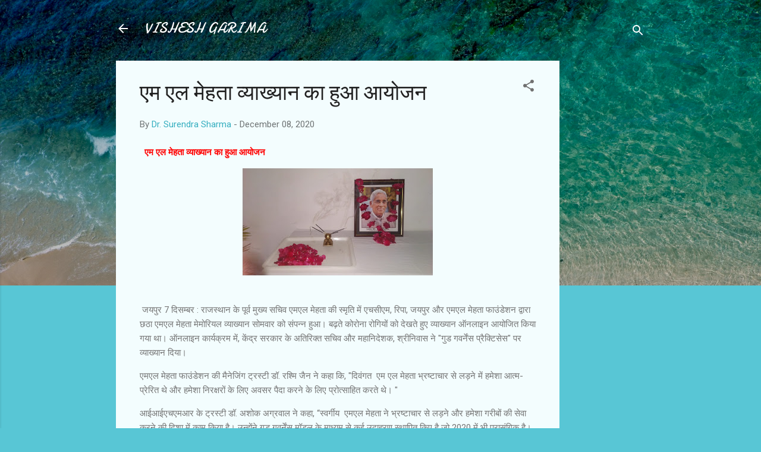

--- FILE ---
content_type: text/html; charset=UTF-8
request_url: https://www.visheshgarima.page/2020/12/blog-post_81.html
body_size: 25322
content:
<!DOCTYPE html>
<html dir='ltr' lang='en'>
<head>
<meta content='width=device-width, initial-scale=1' name='viewport'/>
<title>एम एल म&#2375;हत&#2366; व&#2381;य&#2366;ख&#2381;य&#2366;न क&#2366; ह&#2369;आ आय&#2379;जन         </title>
<meta content='text/html; charset=UTF-8' http-equiv='Content-Type'/>
<!-- Chrome, Firefox OS and Opera -->
<meta content='#58c6d5' name='theme-color'/>
<!-- Windows Phone -->
<meta content='#58c6d5' name='msapplication-navbutton-color'/>
<meta content='blogger' name='generator'/>
<link href='https://www.visheshgarima.page/favicon.ico' rel='icon' type='image/x-icon'/>
<link href='https://www.visheshgarima.page/2020/12/blog-post_81.html' rel='canonical'/>
<link rel="alternate" type="application/atom+xml" title="VISHESH GARIMA - Atom" href="https://www.visheshgarima.page/feeds/posts/default" />
<link rel="alternate" type="application/rss+xml" title="VISHESH GARIMA - RSS" href="https://www.visheshgarima.page/feeds/posts/default?alt=rss" />
<link rel="service.post" type="application/atom+xml" title="VISHESH GARIMA - Atom" href="https://www.blogger.com/feeds/1087249192705758224/posts/default" />

<!--Can't find substitution for tag [blog.ieCssRetrofitLinks]-->
<link href='https://blogger.googleusercontent.com/img/b/R29vZ2xl/AVvXsEjWHG8qjGsdybY0-f-v2JWsQQTWdEvm-UDfjMGbJIxytTfVSfxfK7UfZjThFILJ210udSTVgW6Y7oTtp14hXSyFAz4LQ1mcXDPqVp3wOO9dQb91KaKE1DJ42RNIDthYsy01ANrrtV6GNaEm/s320/IMG-20201208-WA0007.jpg' rel='image_src'/>
<meta content='https://www.visheshgarima.page/2020/12/blog-post_81.html' property='og:url'/>
<meta content='एम एल मेहता व्याख्यान का हुआ आयोजन         ' property='og:title'/>
<meta content='  एम एल मेहता व्याख्यान का हुआ आयोजन                             जयपुर 7 दिसम्बर : राजस्थान के पूर्व मुख्य सचिव एमएल मेहता की स्मृति में एचस...' property='og:description'/>
<meta content='https://blogger.googleusercontent.com/img/b/R29vZ2xl/AVvXsEjWHG8qjGsdybY0-f-v2JWsQQTWdEvm-UDfjMGbJIxytTfVSfxfK7UfZjThFILJ210udSTVgW6Y7oTtp14hXSyFAz4LQ1mcXDPqVp3wOO9dQb91KaKE1DJ42RNIDthYsy01ANrrtV6GNaEm/w1200-h630-p-k-no-nu/IMG-20201208-WA0007.jpg' property='og:image'/>
<style type='text/css'>@font-face{font-family:'Damion';font-style:normal;font-weight:400;font-display:swap;src:url(//fonts.gstatic.com/s/damion/v15/hv-XlzJ3KEUe_YZkZGw2EzJwV9J-.woff2)format('woff2');unicode-range:U+0100-02BA,U+02BD-02C5,U+02C7-02CC,U+02CE-02D7,U+02DD-02FF,U+0304,U+0308,U+0329,U+1D00-1DBF,U+1E00-1E9F,U+1EF2-1EFF,U+2020,U+20A0-20AB,U+20AD-20C0,U+2113,U+2C60-2C7F,U+A720-A7FF;}@font-face{font-family:'Damion';font-style:normal;font-weight:400;font-display:swap;src:url(//fonts.gstatic.com/s/damion/v15/hv-XlzJ3KEUe_YZkamw2EzJwVw.woff2)format('woff2');unicode-range:U+0000-00FF,U+0131,U+0152-0153,U+02BB-02BC,U+02C6,U+02DA,U+02DC,U+0304,U+0308,U+0329,U+2000-206F,U+20AC,U+2122,U+2191,U+2193,U+2212,U+2215,U+FEFF,U+FFFD;}@font-face{font-family:'Roboto';font-style:italic;font-weight:300;font-stretch:100%;font-display:swap;src:url(//fonts.gstatic.com/s/roboto/v50/KFOKCnqEu92Fr1Mu53ZEC9_Vu3r1gIhOszmOClHrs6ljXfMMLt_QuAX-k3Yi128m0kN2.woff2)format('woff2');unicode-range:U+0460-052F,U+1C80-1C8A,U+20B4,U+2DE0-2DFF,U+A640-A69F,U+FE2E-FE2F;}@font-face{font-family:'Roboto';font-style:italic;font-weight:300;font-stretch:100%;font-display:swap;src:url(//fonts.gstatic.com/s/roboto/v50/KFOKCnqEu92Fr1Mu53ZEC9_Vu3r1gIhOszmOClHrs6ljXfMMLt_QuAz-k3Yi128m0kN2.woff2)format('woff2');unicode-range:U+0301,U+0400-045F,U+0490-0491,U+04B0-04B1,U+2116;}@font-face{font-family:'Roboto';font-style:italic;font-weight:300;font-stretch:100%;font-display:swap;src:url(//fonts.gstatic.com/s/roboto/v50/KFOKCnqEu92Fr1Mu53ZEC9_Vu3r1gIhOszmOClHrs6ljXfMMLt_QuAT-k3Yi128m0kN2.woff2)format('woff2');unicode-range:U+1F00-1FFF;}@font-face{font-family:'Roboto';font-style:italic;font-weight:300;font-stretch:100%;font-display:swap;src:url(//fonts.gstatic.com/s/roboto/v50/KFOKCnqEu92Fr1Mu53ZEC9_Vu3r1gIhOszmOClHrs6ljXfMMLt_QuAv-k3Yi128m0kN2.woff2)format('woff2');unicode-range:U+0370-0377,U+037A-037F,U+0384-038A,U+038C,U+038E-03A1,U+03A3-03FF;}@font-face{font-family:'Roboto';font-style:italic;font-weight:300;font-stretch:100%;font-display:swap;src:url(//fonts.gstatic.com/s/roboto/v50/KFOKCnqEu92Fr1Mu53ZEC9_Vu3r1gIhOszmOClHrs6ljXfMMLt_QuHT-k3Yi128m0kN2.woff2)format('woff2');unicode-range:U+0302-0303,U+0305,U+0307-0308,U+0310,U+0312,U+0315,U+031A,U+0326-0327,U+032C,U+032F-0330,U+0332-0333,U+0338,U+033A,U+0346,U+034D,U+0391-03A1,U+03A3-03A9,U+03B1-03C9,U+03D1,U+03D5-03D6,U+03F0-03F1,U+03F4-03F5,U+2016-2017,U+2034-2038,U+203C,U+2040,U+2043,U+2047,U+2050,U+2057,U+205F,U+2070-2071,U+2074-208E,U+2090-209C,U+20D0-20DC,U+20E1,U+20E5-20EF,U+2100-2112,U+2114-2115,U+2117-2121,U+2123-214F,U+2190,U+2192,U+2194-21AE,U+21B0-21E5,U+21F1-21F2,U+21F4-2211,U+2213-2214,U+2216-22FF,U+2308-230B,U+2310,U+2319,U+231C-2321,U+2336-237A,U+237C,U+2395,U+239B-23B7,U+23D0,U+23DC-23E1,U+2474-2475,U+25AF,U+25B3,U+25B7,U+25BD,U+25C1,U+25CA,U+25CC,U+25FB,U+266D-266F,U+27C0-27FF,U+2900-2AFF,U+2B0E-2B11,U+2B30-2B4C,U+2BFE,U+3030,U+FF5B,U+FF5D,U+1D400-1D7FF,U+1EE00-1EEFF;}@font-face{font-family:'Roboto';font-style:italic;font-weight:300;font-stretch:100%;font-display:swap;src:url(//fonts.gstatic.com/s/roboto/v50/KFOKCnqEu92Fr1Mu53ZEC9_Vu3r1gIhOszmOClHrs6ljXfMMLt_QuGb-k3Yi128m0kN2.woff2)format('woff2');unicode-range:U+0001-000C,U+000E-001F,U+007F-009F,U+20DD-20E0,U+20E2-20E4,U+2150-218F,U+2190,U+2192,U+2194-2199,U+21AF,U+21E6-21F0,U+21F3,U+2218-2219,U+2299,U+22C4-22C6,U+2300-243F,U+2440-244A,U+2460-24FF,U+25A0-27BF,U+2800-28FF,U+2921-2922,U+2981,U+29BF,U+29EB,U+2B00-2BFF,U+4DC0-4DFF,U+FFF9-FFFB,U+10140-1018E,U+10190-1019C,U+101A0,U+101D0-101FD,U+102E0-102FB,U+10E60-10E7E,U+1D2C0-1D2D3,U+1D2E0-1D37F,U+1F000-1F0FF,U+1F100-1F1AD,U+1F1E6-1F1FF,U+1F30D-1F30F,U+1F315,U+1F31C,U+1F31E,U+1F320-1F32C,U+1F336,U+1F378,U+1F37D,U+1F382,U+1F393-1F39F,U+1F3A7-1F3A8,U+1F3AC-1F3AF,U+1F3C2,U+1F3C4-1F3C6,U+1F3CA-1F3CE,U+1F3D4-1F3E0,U+1F3ED,U+1F3F1-1F3F3,U+1F3F5-1F3F7,U+1F408,U+1F415,U+1F41F,U+1F426,U+1F43F,U+1F441-1F442,U+1F444,U+1F446-1F449,U+1F44C-1F44E,U+1F453,U+1F46A,U+1F47D,U+1F4A3,U+1F4B0,U+1F4B3,U+1F4B9,U+1F4BB,U+1F4BF,U+1F4C8-1F4CB,U+1F4D6,U+1F4DA,U+1F4DF,U+1F4E3-1F4E6,U+1F4EA-1F4ED,U+1F4F7,U+1F4F9-1F4FB,U+1F4FD-1F4FE,U+1F503,U+1F507-1F50B,U+1F50D,U+1F512-1F513,U+1F53E-1F54A,U+1F54F-1F5FA,U+1F610,U+1F650-1F67F,U+1F687,U+1F68D,U+1F691,U+1F694,U+1F698,U+1F6AD,U+1F6B2,U+1F6B9-1F6BA,U+1F6BC,U+1F6C6-1F6CF,U+1F6D3-1F6D7,U+1F6E0-1F6EA,U+1F6F0-1F6F3,U+1F6F7-1F6FC,U+1F700-1F7FF,U+1F800-1F80B,U+1F810-1F847,U+1F850-1F859,U+1F860-1F887,U+1F890-1F8AD,U+1F8B0-1F8BB,U+1F8C0-1F8C1,U+1F900-1F90B,U+1F93B,U+1F946,U+1F984,U+1F996,U+1F9E9,U+1FA00-1FA6F,U+1FA70-1FA7C,U+1FA80-1FA89,U+1FA8F-1FAC6,U+1FACE-1FADC,U+1FADF-1FAE9,U+1FAF0-1FAF8,U+1FB00-1FBFF;}@font-face{font-family:'Roboto';font-style:italic;font-weight:300;font-stretch:100%;font-display:swap;src:url(//fonts.gstatic.com/s/roboto/v50/KFOKCnqEu92Fr1Mu53ZEC9_Vu3r1gIhOszmOClHrs6ljXfMMLt_QuAf-k3Yi128m0kN2.woff2)format('woff2');unicode-range:U+0102-0103,U+0110-0111,U+0128-0129,U+0168-0169,U+01A0-01A1,U+01AF-01B0,U+0300-0301,U+0303-0304,U+0308-0309,U+0323,U+0329,U+1EA0-1EF9,U+20AB;}@font-face{font-family:'Roboto';font-style:italic;font-weight:300;font-stretch:100%;font-display:swap;src:url(//fonts.gstatic.com/s/roboto/v50/KFOKCnqEu92Fr1Mu53ZEC9_Vu3r1gIhOszmOClHrs6ljXfMMLt_QuAb-k3Yi128m0kN2.woff2)format('woff2');unicode-range:U+0100-02BA,U+02BD-02C5,U+02C7-02CC,U+02CE-02D7,U+02DD-02FF,U+0304,U+0308,U+0329,U+1D00-1DBF,U+1E00-1E9F,U+1EF2-1EFF,U+2020,U+20A0-20AB,U+20AD-20C0,U+2113,U+2C60-2C7F,U+A720-A7FF;}@font-face{font-family:'Roboto';font-style:italic;font-weight:300;font-stretch:100%;font-display:swap;src:url(//fonts.gstatic.com/s/roboto/v50/KFOKCnqEu92Fr1Mu53ZEC9_Vu3r1gIhOszmOClHrs6ljXfMMLt_QuAj-k3Yi128m0g.woff2)format('woff2');unicode-range:U+0000-00FF,U+0131,U+0152-0153,U+02BB-02BC,U+02C6,U+02DA,U+02DC,U+0304,U+0308,U+0329,U+2000-206F,U+20AC,U+2122,U+2191,U+2193,U+2212,U+2215,U+FEFF,U+FFFD;}@font-face{font-family:'Roboto';font-style:normal;font-weight:400;font-stretch:100%;font-display:swap;src:url(//fonts.gstatic.com/s/roboto/v50/KFOMCnqEu92Fr1ME7kSn66aGLdTylUAMQXC89YmC2DPNWubEbVmZiAr0klQmz24O0g.woff2)format('woff2');unicode-range:U+0460-052F,U+1C80-1C8A,U+20B4,U+2DE0-2DFF,U+A640-A69F,U+FE2E-FE2F;}@font-face{font-family:'Roboto';font-style:normal;font-weight:400;font-stretch:100%;font-display:swap;src:url(//fonts.gstatic.com/s/roboto/v50/KFOMCnqEu92Fr1ME7kSn66aGLdTylUAMQXC89YmC2DPNWubEbVmQiAr0klQmz24O0g.woff2)format('woff2');unicode-range:U+0301,U+0400-045F,U+0490-0491,U+04B0-04B1,U+2116;}@font-face{font-family:'Roboto';font-style:normal;font-weight:400;font-stretch:100%;font-display:swap;src:url(//fonts.gstatic.com/s/roboto/v50/KFOMCnqEu92Fr1ME7kSn66aGLdTylUAMQXC89YmC2DPNWubEbVmYiAr0klQmz24O0g.woff2)format('woff2');unicode-range:U+1F00-1FFF;}@font-face{font-family:'Roboto';font-style:normal;font-weight:400;font-stretch:100%;font-display:swap;src:url(//fonts.gstatic.com/s/roboto/v50/KFOMCnqEu92Fr1ME7kSn66aGLdTylUAMQXC89YmC2DPNWubEbVmXiAr0klQmz24O0g.woff2)format('woff2');unicode-range:U+0370-0377,U+037A-037F,U+0384-038A,U+038C,U+038E-03A1,U+03A3-03FF;}@font-face{font-family:'Roboto';font-style:normal;font-weight:400;font-stretch:100%;font-display:swap;src:url(//fonts.gstatic.com/s/roboto/v50/KFOMCnqEu92Fr1ME7kSn66aGLdTylUAMQXC89YmC2DPNWubEbVnoiAr0klQmz24O0g.woff2)format('woff2');unicode-range:U+0302-0303,U+0305,U+0307-0308,U+0310,U+0312,U+0315,U+031A,U+0326-0327,U+032C,U+032F-0330,U+0332-0333,U+0338,U+033A,U+0346,U+034D,U+0391-03A1,U+03A3-03A9,U+03B1-03C9,U+03D1,U+03D5-03D6,U+03F0-03F1,U+03F4-03F5,U+2016-2017,U+2034-2038,U+203C,U+2040,U+2043,U+2047,U+2050,U+2057,U+205F,U+2070-2071,U+2074-208E,U+2090-209C,U+20D0-20DC,U+20E1,U+20E5-20EF,U+2100-2112,U+2114-2115,U+2117-2121,U+2123-214F,U+2190,U+2192,U+2194-21AE,U+21B0-21E5,U+21F1-21F2,U+21F4-2211,U+2213-2214,U+2216-22FF,U+2308-230B,U+2310,U+2319,U+231C-2321,U+2336-237A,U+237C,U+2395,U+239B-23B7,U+23D0,U+23DC-23E1,U+2474-2475,U+25AF,U+25B3,U+25B7,U+25BD,U+25C1,U+25CA,U+25CC,U+25FB,U+266D-266F,U+27C0-27FF,U+2900-2AFF,U+2B0E-2B11,U+2B30-2B4C,U+2BFE,U+3030,U+FF5B,U+FF5D,U+1D400-1D7FF,U+1EE00-1EEFF;}@font-face{font-family:'Roboto';font-style:normal;font-weight:400;font-stretch:100%;font-display:swap;src:url(//fonts.gstatic.com/s/roboto/v50/KFOMCnqEu92Fr1ME7kSn66aGLdTylUAMQXC89YmC2DPNWubEbVn6iAr0klQmz24O0g.woff2)format('woff2');unicode-range:U+0001-000C,U+000E-001F,U+007F-009F,U+20DD-20E0,U+20E2-20E4,U+2150-218F,U+2190,U+2192,U+2194-2199,U+21AF,U+21E6-21F0,U+21F3,U+2218-2219,U+2299,U+22C4-22C6,U+2300-243F,U+2440-244A,U+2460-24FF,U+25A0-27BF,U+2800-28FF,U+2921-2922,U+2981,U+29BF,U+29EB,U+2B00-2BFF,U+4DC0-4DFF,U+FFF9-FFFB,U+10140-1018E,U+10190-1019C,U+101A0,U+101D0-101FD,U+102E0-102FB,U+10E60-10E7E,U+1D2C0-1D2D3,U+1D2E0-1D37F,U+1F000-1F0FF,U+1F100-1F1AD,U+1F1E6-1F1FF,U+1F30D-1F30F,U+1F315,U+1F31C,U+1F31E,U+1F320-1F32C,U+1F336,U+1F378,U+1F37D,U+1F382,U+1F393-1F39F,U+1F3A7-1F3A8,U+1F3AC-1F3AF,U+1F3C2,U+1F3C4-1F3C6,U+1F3CA-1F3CE,U+1F3D4-1F3E0,U+1F3ED,U+1F3F1-1F3F3,U+1F3F5-1F3F7,U+1F408,U+1F415,U+1F41F,U+1F426,U+1F43F,U+1F441-1F442,U+1F444,U+1F446-1F449,U+1F44C-1F44E,U+1F453,U+1F46A,U+1F47D,U+1F4A3,U+1F4B0,U+1F4B3,U+1F4B9,U+1F4BB,U+1F4BF,U+1F4C8-1F4CB,U+1F4D6,U+1F4DA,U+1F4DF,U+1F4E3-1F4E6,U+1F4EA-1F4ED,U+1F4F7,U+1F4F9-1F4FB,U+1F4FD-1F4FE,U+1F503,U+1F507-1F50B,U+1F50D,U+1F512-1F513,U+1F53E-1F54A,U+1F54F-1F5FA,U+1F610,U+1F650-1F67F,U+1F687,U+1F68D,U+1F691,U+1F694,U+1F698,U+1F6AD,U+1F6B2,U+1F6B9-1F6BA,U+1F6BC,U+1F6C6-1F6CF,U+1F6D3-1F6D7,U+1F6E0-1F6EA,U+1F6F0-1F6F3,U+1F6F7-1F6FC,U+1F700-1F7FF,U+1F800-1F80B,U+1F810-1F847,U+1F850-1F859,U+1F860-1F887,U+1F890-1F8AD,U+1F8B0-1F8BB,U+1F8C0-1F8C1,U+1F900-1F90B,U+1F93B,U+1F946,U+1F984,U+1F996,U+1F9E9,U+1FA00-1FA6F,U+1FA70-1FA7C,U+1FA80-1FA89,U+1FA8F-1FAC6,U+1FACE-1FADC,U+1FADF-1FAE9,U+1FAF0-1FAF8,U+1FB00-1FBFF;}@font-face{font-family:'Roboto';font-style:normal;font-weight:400;font-stretch:100%;font-display:swap;src:url(//fonts.gstatic.com/s/roboto/v50/KFOMCnqEu92Fr1ME7kSn66aGLdTylUAMQXC89YmC2DPNWubEbVmbiAr0klQmz24O0g.woff2)format('woff2');unicode-range:U+0102-0103,U+0110-0111,U+0128-0129,U+0168-0169,U+01A0-01A1,U+01AF-01B0,U+0300-0301,U+0303-0304,U+0308-0309,U+0323,U+0329,U+1EA0-1EF9,U+20AB;}@font-face{font-family:'Roboto';font-style:normal;font-weight:400;font-stretch:100%;font-display:swap;src:url(//fonts.gstatic.com/s/roboto/v50/KFOMCnqEu92Fr1ME7kSn66aGLdTylUAMQXC89YmC2DPNWubEbVmaiAr0klQmz24O0g.woff2)format('woff2');unicode-range:U+0100-02BA,U+02BD-02C5,U+02C7-02CC,U+02CE-02D7,U+02DD-02FF,U+0304,U+0308,U+0329,U+1D00-1DBF,U+1E00-1E9F,U+1EF2-1EFF,U+2020,U+20A0-20AB,U+20AD-20C0,U+2113,U+2C60-2C7F,U+A720-A7FF;}@font-face{font-family:'Roboto';font-style:normal;font-weight:400;font-stretch:100%;font-display:swap;src:url(//fonts.gstatic.com/s/roboto/v50/KFOMCnqEu92Fr1ME7kSn66aGLdTylUAMQXC89YmC2DPNWubEbVmUiAr0klQmz24.woff2)format('woff2');unicode-range:U+0000-00FF,U+0131,U+0152-0153,U+02BB-02BC,U+02C6,U+02DA,U+02DC,U+0304,U+0308,U+0329,U+2000-206F,U+20AC,U+2122,U+2191,U+2193,U+2212,U+2215,U+FEFF,U+FFFD;}</style>
<style id='page-skin-1' type='text/css'><!--
/*! normalize.css v3.0.1 | MIT License | git.io/normalize */html{font-family:sans-serif;-ms-text-size-adjust:100%;-webkit-text-size-adjust:100%}body{margin:0}article,aside,details,figcaption,figure,footer,header,hgroup,main,nav,section,summary{display:block}audio,canvas,progress,video{display:inline-block;vertical-align:baseline}audio:not([controls]){display:none;height:0}[hidden],template{display:none}a{background:transparent}a:active,a:hover{outline:0}abbr[title]{border-bottom:1px dotted}b,strong{font-weight:bold}dfn{font-style:italic}h1{font-size:2em;margin:.67em 0}mark{background:#ff0;color:#000}small{font-size:80%}sub,sup{font-size:75%;line-height:0;position:relative;vertical-align:baseline}sup{top:-0.5em}sub{bottom:-0.25em}img{border:0}svg:not(:root){overflow:hidden}figure{margin:1em 40px}hr{-moz-box-sizing:content-box;box-sizing:content-box;height:0}pre{overflow:auto}code,kbd,pre,samp{font-family:monospace,monospace;font-size:1em}button,input,optgroup,select,textarea{color:inherit;font:inherit;margin:0}button{overflow:visible}button,select{text-transform:none}button,html input[type="button"],input[type="reset"],input[type="submit"]{-webkit-appearance:button;cursor:pointer}button[disabled],html input[disabled]{cursor:default}button::-moz-focus-inner,input::-moz-focus-inner{border:0;padding:0}input{line-height:normal}input[type="checkbox"],input[type="radio"]{box-sizing:border-box;padding:0}input[type="number"]::-webkit-inner-spin-button,input[type="number"]::-webkit-outer-spin-button{height:auto}input[type="search"]{-webkit-appearance:textfield;-moz-box-sizing:content-box;-webkit-box-sizing:content-box;box-sizing:content-box}input[type="search"]::-webkit-search-cancel-button,input[type="search"]::-webkit-search-decoration{-webkit-appearance:none}fieldset{border:1px solid #c0c0c0;margin:0 2px;padding:.35em .625em .75em}legend{border:0;padding:0}textarea{overflow:auto}optgroup{font-weight:bold}table{border-collapse:collapse;border-spacing:0}td,th{padding:0}
/*!************************************************
* Blogger Template Style
* Name: Contempo
**************************************************/
body{
overflow-wrap:break-word;
word-break:break-word;
word-wrap:break-word
}
.hidden{
display:none
}
.invisible{
visibility:hidden
}
.container::after,.float-container::after{
clear:both;
content:"";
display:table
}
.clearboth{
clear:both
}
#comments .comment .comment-actions,.subscribe-popup .FollowByEmail .follow-by-email-submit,.widget.Profile .profile-link,.widget.Profile .profile-link.visit-profile{
background:0 0;
border:0;
box-shadow:none;
color:#37afc0;
cursor:pointer;
font-size:14px;
font-weight:700;
outline:0;
text-decoration:none;
text-transform:uppercase;
width:auto
}
.dim-overlay{
background-color:rgba(0,0,0,.54);
height:100vh;
left:0;
position:fixed;
top:0;
width:100%
}
#sharing-dim-overlay{
background-color:transparent
}
input::-ms-clear{
display:none
}
.blogger-logo,.svg-icon-24.blogger-logo{
fill:#ff9800;
opacity:1
}
.loading-spinner-large{
-webkit-animation:mspin-rotate 1.568s infinite linear;
animation:mspin-rotate 1.568s infinite linear;
height:48px;
overflow:hidden;
position:absolute;
width:48px;
z-index:200
}
.loading-spinner-large>div{
-webkit-animation:mspin-revrot 5332ms infinite steps(4);
animation:mspin-revrot 5332ms infinite steps(4)
}
.loading-spinner-large>div>div{
-webkit-animation:mspin-singlecolor-large-film 1333ms infinite steps(81);
animation:mspin-singlecolor-large-film 1333ms infinite steps(81);
background-size:100%;
height:48px;
width:3888px
}
.mspin-black-large>div>div,.mspin-grey_54-large>div>div{
background-image:url(https://www.blogblog.com/indie/mspin_black_large.svg)
}
.mspin-white-large>div>div{
background-image:url(https://www.blogblog.com/indie/mspin_white_large.svg)
}
.mspin-grey_54-large{
opacity:.54
}
@-webkit-keyframes mspin-singlecolor-large-film{
from{
-webkit-transform:translateX(0);
transform:translateX(0)
}
to{
-webkit-transform:translateX(-3888px);
transform:translateX(-3888px)
}
}
@keyframes mspin-singlecolor-large-film{
from{
-webkit-transform:translateX(0);
transform:translateX(0)
}
to{
-webkit-transform:translateX(-3888px);
transform:translateX(-3888px)
}
}
@-webkit-keyframes mspin-rotate{
from{
-webkit-transform:rotate(0);
transform:rotate(0)
}
to{
-webkit-transform:rotate(360deg);
transform:rotate(360deg)
}
}
@keyframes mspin-rotate{
from{
-webkit-transform:rotate(0);
transform:rotate(0)
}
to{
-webkit-transform:rotate(360deg);
transform:rotate(360deg)
}
}
@-webkit-keyframes mspin-revrot{
from{
-webkit-transform:rotate(0);
transform:rotate(0)
}
to{
-webkit-transform:rotate(-360deg);
transform:rotate(-360deg)
}
}
@keyframes mspin-revrot{
from{
-webkit-transform:rotate(0);
transform:rotate(0)
}
to{
-webkit-transform:rotate(-360deg);
transform:rotate(-360deg)
}
}
.skip-navigation{
background-color:#fff;
box-sizing:border-box;
color:#000;
display:block;
height:0;
left:0;
line-height:50px;
overflow:hidden;
padding-top:0;
position:fixed;
text-align:center;
top:0;
-webkit-transition:box-shadow .3s,height .3s,padding-top .3s;
transition:box-shadow .3s,height .3s,padding-top .3s;
width:100%;
z-index:900
}
.skip-navigation:focus{
box-shadow:0 4px 5px 0 rgba(0,0,0,.14),0 1px 10px 0 rgba(0,0,0,.12),0 2px 4px -1px rgba(0,0,0,.2);
height:50px
}
#main{
outline:0
}
.main-heading{
position:absolute;
clip:rect(1px,1px,1px,1px);
padding:0;
border:0;
height:1px;
width:1px;
overflow:hidden
}
.Attribution{
margin-top:1em;
text-align:center
}
.Attribution .blogger img,.Attribution .blogger svg{
vertical-align:bottom
}
.Attribution .blogger img{
margin-right:.5em
}
.Attribution div{
line-height:24px;
margin-top:.5em
}
.Attribution .copyright,.Attribution .image-attribution{
font-size:.7em;
margin-top:1.5em
}
.BLOG_mobile_video_class{
display:none
}
.bg-photo{
background-attachment:scroll!important
}
body .CSS_LIGHTBOX{
z-index:900
}
.extendable .show-less,.extendable .show-more{
border-color:#37afc0;
color:#37afc0;
margin-top:8px
}
.extendable .show-less.hidden,.extendable .show-more.hidden{
display:none
}
.inline-ad{
display:none;
max-width:100%;
overflow:hidden
}
.adsbygoogle{
display:block
}
#cookieChoiceInfo{
bottom:0;
top:auto
}
iframe.b-hbp-video{
border:0
}
.post-body img{
max-width:100%
}
.post-body iframe{
max-width:100%
}
.post-body a[imageanchor="1"]{
display:inline-block
}
.byline{
margin-right:1em
}
.byline:last-child{
margin-right:0
}
.link-copied-dialog{
max-width:520px;
outline:0
}
.link-copied-dialog .modal-dialog-buttons{
margin-top:8px
}
.link-copied-dialog .goog-buttonset-default{
background:0 0;
border:0
}
.link-copied-dialog .goog-buttonset-default:focus{
outline:0
}
.paging-control-container{
margin-bottom:16px
}
.paging-control-container .paging-control{
display:inline-block
}
.paging-control-container .comment-range-text::after,.paging-control-container .paging-control{
color:#37afc0
}
.paging-control-container .comment-range-text,.paging-control-container .paging-control{
margin-right:8px
}
.paging-control-container .comment-range-text::after,.paging-control-container .paging-control::after{
content:"\b7";
cursor:default;
padding-left:8px;
pointer-events:none
}
.paging-control-container .comment-range-text:last-child::after,.paging-control-container .paging-control:last-child::after{
content:none
}
.byline.reactions iframe{
height:20px
}
.b-notification{
color:#000;
background-color:#fff;
border-bottom:solid 1px #000;
box-sizing:border-box;
padding:16px 32px;
text-align:center
}
.b-notification.visible{
-webkit-transition:margin-top .3s cubic-bezier(.4,0,.2,1);
transition:margin-top .3s cubic-bezier(.4,0,.2,1)
}
.b-notification.invisible{
position:absolute
}
.b-notification-close{
position:absolute;
right:8px;
top:8px
}
.no-posts-message{
line-height:40px;
text-align:center
}
@media screen and (max-width:800px){
body.item-view .post-body a[imageanchor="1"][style*="float: left;"],body.item-view .post-body a[imageanchor="1"][style*="float: right;"]{
float:none!important;
clear:none!important
}
body.item-view .post-body a[imageanchor="1"] img{
display:block;
height:auto;
margin:0 auto
}
body.item-view .post-body>.separator:first-child>a[imageanchor="1"]:first-child{
margin-top:20px
}
.post-body a[imageanchor]{
display:block
}
body.item-view .post-body a[imageanchor="1"]{
margin-left:0!important;
margin-right:0!important
}
body.item-view .post-body a[imageanchor="1"]+a[imageanchor="1"]{
margin-top:16px
}
}
.item-control{
display:none
}
#comments{
border-top:1px dashed rgba(0,0,0,.54);
margin-top:20px;
padding:20px
}
#comments .comment-thread ol{
margin:0;
padding-left:0;
padding-left:0
}
#comments .comment .comment-replybox-single,#comments .comment-thread .comment-replies{
margin-left:60px
}
#comments .comment-thread .thread-count{
display:none
}
#comments .comment{
list-style-type:none;
padding:0 0 30px;
position:relative
}
#comments .comment .comment{
padding-bottom:8px
}
.comment .avatar-image-container{
position:absolute
}
.comment .avatar-image-container img{
border-radius:50%
}
.avatar-image-container svg,.comment .avatar-image-container .avatar-icon{
border-radius:50%;
border:solid 1px #707070;
box-sizing:border-box;
fill:#707070;
height:35px;
margin:0;
padding:7px;
width:35px
}
.comment .comment-block{
margin-top:10px;
margin-left:60px;
padding-bottom:0
}
#comments .comment-author-header-wrapper{
margin-left:40px
}
#comments .comment .thread-expanded .comment-block{
padding-bottom:20px
}
#comments .comment .comment-header .user,#comments .comment .comment-header .user a{
color:#212121;
font-style:normal;
font-weight:700
}
#comments .comment .comment-actions{
bottom:0;
margin-bottom:15px;
position:absolute
}
#comments .comment .comment-actions>*{
margin-right:8px
}
#comments .comment .comment-header .datetime{
bottom:0;
color:rgba(33,33,33,.54);
display:inline-block;
font-size:13px;
font-style:italic;
margin-left:8px
}
#comments .comment .comment-footer .comment-timestamp a,#comments .comment .comment-header .datetime a{
color:rgba(33,33,33,.54)
}
#comments .comment .comment-content,.comment .comment-body{
margin-top:12px;
word-break:break-word
}
.comment-body{
margin-bottom:12px
}
#comments.embed[data-num-comments="0"]{
border:0;
margin-top:0;
padding-top:0
}
#comments.embed[data-num-comments="0"] #comment-post-message,#comments.embed[data-num-comments="0"] div.comment-form>p,#comments.embed[data-num-comments="0"] p.comment-footer{
display:none
}
#comment-editor-src{
display:none
}
.comments .comments-content .loadmore.loaded{
max-height:0;
opacity:0;
overflow:hidden
}
.extendable .remaining-items{
height:0;
overflow:hidden;
-webkit-transition:height .3s cubic-bezier(.4,0,.2,1);
transition:height .3s cubic-bezier(.4,0,.2,1)
}
.extendable .remaining-items.expanded{
height:auto
}
.svg-icon-24,.svg-icon-24-button{
cursor:pointer;
height:24px;
width:24px;
min-width:24px
}
.touch-icon{
margin:-12px;
padding:12px
}
.touch-icon:active,.touch-icon:focus{
background-color:rgba(153,153,153,.4);
border-radius:50%
}
svg:not(:root).touch-icon{
overflow:visible
}
html[dir=rtl] .rtl-reversible-icon{
-webkit-transform:scaleX(-1);
-ms-transform:scaleX(-1);
transform:scaleX(-1)
}
.svg-icon-24-button,.touch-icon-button{
background:0 0;
border:0;
margin:0;
outline:0;
padding:0
}
.touch-icon-button .touch-icon:active,.touch-icon-button .touch-icon:focus{
background-color:transparent
}
.touch-icon-button:active .touch-icon,.touch-icon-button:focus .touch-icon{
background-color:rgba(153,153,153,.4);
border-radius:50%
}
.Profile .default-avatar-wrapper .avatar-icon{
border-radius:50%;
border:solid 1px #707070;
box-sizing:border-box;
fill:#707070;
margin:0
}
.Profile .individual .default-avatar-wrapper .avatar-icon{
padding:25px
}
.Profile .individual .avatar-icon,.Profile .individual .profile-img{
height:120px;
width:120px
}
.Profile .team .default-avatar-wrapper .avatar-icon{
padding:8px
}
.Profile .team .avatar-icon,.Profile .team .default-avatar-wrapper,.Profile .team .profile-img{
height:40px;
width:40px
}
.snippet-container{
margin:0;
position:relative;
overflow:hidden
}
.snippet-fade{
bottom:0;
box-sizing:border-box;
position:absolute;
width:96px
}
.snippet-fade{
right:0
}
.snippet-fade:after{
content:"\2026"
}
.snippet-fade:after{
float:right
}
.post-bottom{
-webkit-box-align:center;
-webkit-align-items:center;
-ms-flex-align:center;
align-items:center;
display:-webkit-box;
display:-webkit-flex;
display:-ms-flexbox;
display:flex;
-webkit-flex-wrap:wrap;
-ms-flex-wrap:wrap;
flex-wrap:wrap
}
.post-footer{
-webkit-box-flex:1;
-webkit-flex:1 1 auto;
-ms-flex:1 1 auto;
flex:1 1 auto;
-webkit-flex-wrap:wrap;
-ms-flex-wrap:wrap;
flex-wrap:wrap;
-webkit-box-ordinal-group:2;
-webkit-order:1;
-ms-flex-order:1;
order:1
}
.post-footer>*{
-webkit-box-flex:0;
-webkit-flex:0 1 auto;
-ms-flex:0 1 auto;
flex:0 1 auto
}
.post-footer .byline:last-child{
margin-right:1em
}
.jump-link{
-webkit-box-flex:0;
-webkit-flex:0 0 auto;
-ms-flex:0 0 auto;
flex:0 0 auto;
-webkit-box-ordinal-group:3;
-webkit-order:2;
-ms-flex-order:2;
order:2
}
.centered-top-container.sticky{
left:0;
position:fixed;
right:0;
top:0;
width:auto;
z-index:50;
-webkit-transition-property:opacity,-webkit-transform;
transition-property:opacity,-webkit-transform;
transition-property:transform,opacity;
transition-property:transform,opacity,-webkit-transform;
-webkit-transition-duration:.2s;
transition-duration:.2s;
-webkit-transition-timing-function:cubic-bezier(.4,0,.2,1);
transition-timing-function:cubic-bezier(.4,0,.2,1)
}
.centered-top-placeholder{
display:none
}
.collapsed-header .centered-top-placeholder{
display:block
}
.centered-top-container .Header .replaced h1,.centered-top-placeholder .Header .replaced h1{
display:none
}
.centered-top-container.sticky .Header .replaced h1{
display:block
}
.centered-top-container.sticky .Header .header-widget{
background:0 0
}
.centered-top-container.sticky .Header .header-image-wrapper{
display:none
}
.centered-top-container img,.centered-top-placeholder img{
max-width:100%
}
.collapsible{
-webkit-transition:height .3s cubic-bezier(.4,0,.2,1);
transition:height .3s cubic-bezier(.4,0,.2,1)
}
.collapsible,.collapsible>summary{
display:block;
overflow:hidden
}
.collapsible>:not(summary){
display:none
}
.collapsible[open]>:not(summary){
display:block
}
.collapsible:focus,.collapsible>summary:focus{
outline:0
}
.collapsible>summary{
cursor:pointer;
display:block;
padding:0
}
.collapsible:focus>summary,.collapsible>summary:focus{
background-color:transparent
}
.collapsible>summary::-webkit-details-marker{
display:none
}
.collapsible-title{
-webkit-box-align:center;
-webkit-align-items:center;
-ms-flex-align:center;
align-items:center;
display:-webkit-box;
display:-webkit-flex;
display:-ms-flexbox;
display:flex
}
.collapsible-title .title{
-webkit-box-flex:1;
-webkit-flex:1 1 auto;
-ms-flex:1 1 auto;
flex:1 1 auto;
-webkit-box-ordinal-group:1;
-webkit-order:0;
-ms-flex-order:0;
order:0;
overflow:hidden;
text-overflow:ellipsis;
white-space:nowrap
}
.collapsible-title .chevron-down,.collapsible[open] .collapsible-title .chevron-up{
display:block
}
.collapsible-title .chevron-up,.collapsible[open] .collapsible-title .chevron-down{
display:none
}
.flat-button{
cursor:pointer;
display:inline-block;
font-weight:700;
text-transform:uppercase;
border-radius:2px;
padding:8px;
margin:-8px
}
.flat-icon-button{
background:0 0;
border:0;
margin:0;
outline:0;
padding:0;
margin:-12px;
padding:12px;
cursor:pointer;
box-sizing:content-box;
display:inline-block;
line-height:0
}
.flat-icon-button,.flat-icon-button .splash-wrapper{
border-radius:50%
}
.flat-icon-button .splash.animate{
-webkit-animation-duration:.3s;
animation-duration:.3s
}
.overflowable-container{
max-height:46px;
overflow:hidden;
position:relative
}
.overflow-button{
cursor:pointer
}
#overflowable-dim-overlay{
background:0 0
}
.overflow-popup{
box-shadow:0 2px 2px 0 rgba(0,0,0,.14),0 3px 1px -2px rgba(0,0,0,.2),0 1px 5px 0 rgba(0,0,0,.12);
background-color:#f3fdfe;
left:0;
max-width:calc(100% - 32px);
position:absolute;
top:0;
visibility:hidden;
z-index:101
}
.overflow-popup ul{
list-style:none
}
.overflow-popup .tabs li,.overflow-popup li{
display:block;
height:auto
}
.overflow-popup .tabs li{
padding-left:0;
padding-right:0
}
.overflow-button.hidden,.overflow-popup .tabs li.hidden,.overflow-popup li.hidden{
display:none
}
.pill-button{
background:0 0;
border:1px solid;
border-radius:12px;
cursor:pointer;
display:inline-block;
padding:4px 16px;
text-transform:uppercase
}
.ripple{
position:relative
}
.ripple>*{
z-index:1
}
.splash-wrapper{
bottom:0;
left:0;
overflow:hidden;
pointer-events:none;
position:absolute;
right:0;
top:0;
z-index:0
}
.splash{
background:#ccc;
border-radius:100%;
display:block;
opacity:.6;
position:absolute;
-webkit-transform:scale(0);
-ms-transform:scale(0);
transform:scale(0)
}
.splash.animate{
-webkit-animation:ripple-effect .4s linear;
animation:ripple-effect .4s linear
}
@-webkit-keyframes ripple-effect{
100%{
opacity:0;
-webkit-transform:scale(2.5);
transform:scale(2.5)
}
}
@keyframes ripple-effect{
100%{
opacity:0;
-webkit-transform:scale(2.5);
transform:scale(2.5)
}
}
.search{
display:-webkit-box;
display:-webkit-flex;
display:-ms-flexbox;
display:flex;
line-height:24px;
width:24px
}
.search.focused{
width:100%
}
.search.focused .section{
width:100%
}
.search form{
z-index:101
}
.search h3{
display:none
}
.search form{
display:-webkit-box;
display:-webkit-flex;
display:-ms-flexbox;
display:flex;
-webkit-box-flex:1;
-webkit-flex:1 0 0;
-ms-flex:1 0 0px;
flex:1 0 0;
border-bottom:solid 1px transparent;
padding-bottom:8px
}
.search form>*{
display:none
}
.search.focused form>*{
display:block
}
.search .search-input label{
display:none
}
.centered-top-placeholder.cloned .search form{
z-index:30
}
.search.focused form{
border-color:#ffffff;
position:relative;
width:auto
}
.collapsed-header .centered-top-container .search.focused form{
border-bottom-color:transparent
}
.search-expand{
-webkit-box-flex:0;
-webkit-flex:0 0 auto;
-ms-flex:0 0 auto;
flex:0 0 auto
}
.search-expand-text{
display:none
}
.search-close{
display:inline;
vertical-align:middle
}
.search-input{
-webkit-box-flex:1;
-webkit-flex:1 0 1px;
-ms-flex:1 0 1px;
flex:1 0 1px
}
.search-input input{
background:0 0;
border:0;
box-sizing:border-box;
color:#ffffff;
display:inline-block;
outline:0;
width:calc(100% - 48px)
}
.search-input input.no-cursor{
color:transparent;
text-shadow:0 0 0 #ffffff
}
.collapsed-header .centered-top-container .search-action,.collapsed-header .centered-top-container .search-input input{
color:#212121
}
.collapsed-header .centered-top-container .search-input input.no-cursor{
color:transparent;
text-shadow:0 0 0 #212121
}
.collapsed-header .centered-top-container .search-input input.no-cursor:focus,.search-input input.no-cursor:focus{
outline:0
}
.search-focused>*{
visibility:hidden
}
.search-focused .search,.search-focused .search-icon{
visibility:visible
}
.search.focused .search-action{
display:block
}
.search.focused .search-action:disabled{
opacity:.3
}
.widget.Sharing .sharing-button{
display:none
}
.widget.Sharing .sharing-buttons li{
padding:0
}
.widget.Sharing .sharing-buttons li span{
display:none
}
.post-share-buttons{
position:relative
}
.centered-bottom .share-buttons .svg-icon-24,.share-buttons .svg-icon-24{
fill:#707070
}
.sharing-open.touch-icon-button:active .touch-icon,.sharing-open.touch-icon-button:focus .touch-icon{
background-color:transparent
}
.share-buttons{
background-color:#f3fdfe;
border-radius:2px;
box-shadow:0 2px 2px 0 rgba(0,0,0,.14),0 3px 1px -2px rgba(0,0,0,.2),0 1px 5px 0 rgba(0,0,0,.12);
color:#212121;
list-style:none;
margin:0;
padding:8px 0;
position:absolute;
top:-11px;
min-width:200px;
z-index:101
}
.share-buttons.hidden{
display:none
}
.sharing-button{
background:0 0;
border:0;
margin:0;
outline:0;
padding:0;
cursor:pointer
}
.share-buttons li{
margin:0;
height:48px
}
.share-buttons li:last-child{
margin-bottom:0
}
.share-buttons li .sharing-platform-button{
box-sizing:border-box;
cursor:pointer;
display:block;
height:100%;
margin-bottom:0;
padding:0 16px;
position:relative;
width:100%
}
.share-buttons li .sharing-platform-button:focus,.share-buttons li .sharing-platform-button:hover{
background-color:rgba(128,128,128,.1);
outline:0
}
.share-buttons li svg[class*=" sharing-"],.share-buttons li svg[class^=sharing-]{
position:absolute;
top:10px
}
.share-buttons li span.sharing-platform-button{
position:relative;
top:0
}
.share-buttons li .platform-sharing-text{
display:block;
font-size:16px;
line-height:48px;
white-space:nowrap
}
.share-buttons li .platform-sharing-text{
margin-left:56px
}
.sidebar-container{
background-color:#f3fdfe;
max-width:284px;
overflow-y:auto;
-webkit-transition-property:-webkit-transform;
transition-property:-webkit-transform;
transition-property:transform;
transition-property:transform,-webkit-transform;
-webkit-transition-duration:.3s;
transition-duration:.3s;
-webkit-transition-timing-function:cubic-bezier(0,0,.2,1);
transition-timing-function:cubic-bezier(0,0,.2,1);
width:284px;
z-index:101;
-webkit-overflow-scrolling:touch
}
.sidebar-container .navigation{
line-height:0;
padding:16px
}
.sidebar-container .sidebar-back{
cursor:pointer
}
.sidebar-container .widget{
background:0 0;
margin:0 16px;
padding:16px 0
}
.sidebar-container .widget .title{
color:#212121;
margin:0
}
.sidebar-container .widget ul{
list-style:none;
margin:0;
padding:0
}
.sidebar-container .widget ul ul{
margin-left:1em
}
.sidebar-container .widget li{
font-size:16px;
line-height:normal
}
.sidebar-container .widget+.widget{
border-top:1px dashed #cccccc
}
.BlogArchive li{
margin:16px 0
}
.BlogArchive li:last-child{
margin-bottom:0
}
.Label li a{
display:inline-block
}
.BlogArchive .post-count,.Label .label-count{
float:right;
margin-left:.25em
}
.BlogArchive .post-count::before,.Label .label-count::before{
content:"("
}
.BlogArchive .post-count::after,.Label .label-count::after{
content:")"
}
.widget.Translate .skiptranslate>div{
display:block!important
}
.widget.Profile .profile-link{
display:-webkit-box;
display:-webkit-flex;
display:-ms-flexbox;
display:flex
}
.widget.Profile .team-member .default-avatar-wrapper,.widget.Profile .team-member .profile-img{
-webkit-box-flex:0;
-webkit-flex:0 0 auto;
-ms-flex:0 0 auto;
flex:0 0 auto;
margin-right:1em
}
.widget.Profile .individual .profile-link{
-webkit-box-orient:vertical;
-webkit-box-direction:normal;
-webkit-flex-direction:column;
-ms-flex-direction:column;
flex-direction:column
}
.widget.Profile .team .profile-link .profile-name{
-webkit-align-self:center;
-ms-flex-item-align:center;
align-self:center;
display:block;
-webkit-box-flex:1;
-webkit-flex:1 1 auto;
-ms-flex:1 1 auto;
flex:1 1 auto
}
.dim-overlay{
background-color:rgba(0,0,0,.54);
z-index:100
}
body.sidebar-visible{
overflow-y:hidden
}
@media screen and (max-width:1439px){
.sidebar-container{
bottom:0;
position:fixed;
top:0;
left:0;
right:auto
}
.sidebar-container.sidebar-invisible{
-webkit-transition-timing-function:cubic-bezier(.4,0,.6,1);
transition-timing-function:cubic-bezier(.4,0,.6,1);
-webkit-transform:translateX(-284px);
-ms-transform:translateX(-284px);
transform:translateX(-284px)
}
}
@media screen and (min-width:1440px){
.sidebar-container{
position:absolute;
top:0;
left:0;
right:auto
}
.sidebar-container .navigation{
display:none
}
}
.dialog{
box-shadow:0 2px 2px 0 rgba(0,0,0,.14),0 3px 1px -2px rgba(0,0,0,.2),0 1px 5px 0 rgba(0,0,0,.12);
background:#f3fdfe;
box-sizing:border-box;
color:#757575;
padding:30px;
position:fixed;
text-align:center;
width:calc(100% - 24px);
z-index:101
}
.dialog input[type=email],.dialog input[type=text]{
background-color:transparent;
border:0;
border-bottom:solid 1px rgba(117,117,117,.12);
color:#757575;
display:block;
font-family:Roboto, sans-serif;
font-size:16px;
line-height:24px;
margin:auto;
padding-bottom:7px;
outline:0;
text-align:center;
width:100%
}
.dialog input[type=email]::-webkit-input-placeholder,.dialog input[type=text]::-webkit-input-placeholder{
color:#757575
}
.dialog input[type=email]::-moz-placeholder,.dialog input[type=text]::-moz-placeholder{
color:#757575
}
.dialog input[type=email]:-ms-input-placeholder,.dialog input[type=text]:-ms-input-placeholder{
color:#757575
}
.dialog input[type=email]::-ms-input-placeholder,.dialog input[type=text]::-ms-input-placeholder{
color:#757575
}
.dialog input[type=email]::placeholder,.dialog input[type=text]::placeholder{
color:#757575
}
.dialog input[type=email]:focus,.dialog input[type=text]:focus{
border-bottom:solid 2px #37afc0;
padding-bottom:6px
}
.dialog input.no-cursor{
color:transparent;
text-shadow:0 0 0 #757575
}
.dialog input.no-cursor:focus{
outline:0
}
.dialog input.no-cursor:focus{
outline:0
}
.dialog input[type=submit]{
font-family:Roboto, sans-serif
}
.dialog .goog-buttonset-default{
color:#37afc0
}
.subscribe-popup{
max-width:364px
}
.subscribe-popup h3{
color:#212121;
font-size:1.8em;
margin-top:0
}
.subscribe-popup .FollowByEmail h3{
display:none
}
.subscribe-popup .FollowByEmail .follow-by-email-submit{
color:#37afc0;
display:inline-block;
margin:0 auto;
margin-top:24px;
width:auto;
white-space:normal
}
.subscribe-popup .FollowByEmail .follow-by-email-submit:disabled{
cursor:default;
opacity:.3
}
@media (max-width:800px){
.blog-name div.widget.Subscribe{
margin-bottom:16px
}
body.item-view .blog-name div.widget.Subscribe{
margin:8px auto 16px auto;
width:100%
}
}
.tabs{
list-style:none
}
.tabs li{
display:inline-block
}
.tabs li a{
cursor:pointer;
display:inline-block;
font-weight:700;
text-transform:uppercase;
padding:12px 8px
}
.tabs .selected{
border-bottom:4px solid #ffffff
}
.tabs .selected a{
color:#ffffff
}
body#layout .bg-photo,body#layout .bg-photo-overlay{
display:none
}
body#layout .page_body{
padding:0;
position:relative;
top:0
}
body#layout .page{
display:inline-block;
left:inherit;
position:relative;
vertical-align:top;
width:540px
}
body#layout .centered{
max-width:954px
}
body#layout .navigation{
display:none
}
body#layout .sidebar-container{
display:inline-block;
width:40%
}
body#layout .hamburger-menu,body#layout .search{
display:none
}
.centered-top-container .svg-icon-24,body.collapsed-header .centered-top-placeholder .svg-icon-24{
fill:#ffffff
}
.sidebar-container .svg-icon-24{
fill:#707070
}
.centered-bottom .svg-icon-24,body.collapsed-header .centered-top-container .svg-icon-24{
fill:#707070
}
.centered-bottom .share-buttons .svg-icon-24,.share-buttons .svg-icon-24{
fill:#707070
}
body{
background-color:#58c6d5;
color:#757575;
font:15px Roboto, sans-serif;
margin:0;
min-height:100vh
}
img{
max-width:100%
}
h3{
color:#757575;
font-size:16px
}
a{
text-decoration:none;
color:#37afc0
}
a:visited{
color:#37afc0
}
a:hover{
color:#37afc0
}
blockquote{
color:#212121;
font:italic 300 15px Roboto, sans-serif;
font-size:x-large;
text-align:center
}
.pill-button{
font-size:12px
}
.bg-photo-container{
height:480px;
overflow:hidden;
position:absolute;
width:100%;
z-index:1
}
.bg-photo{
background:#58c6d5 url(https://themes.googleusercontent.com/image?id=iOjEWmpWlNVmx91RAaWC3irZSyq8cu05pASFz84khXxbIM83x8QP6Hnw7ZIDcZFvcAGSBpGCNsBC) no-repeat scroll top center /* Credit: Galeries (http://www.offset.com/photos/291882) */;;
background-attachment:scroll;
background-size:cover;
-webkit-filter:blur(0px);
filter:blur(0px);
height:calc(100% + 2 * 0px);
left:0px;
position:absolute;
top:0px;
width:calc(100% + 2 * 0px)
}
.bg-photo-overlay{
background:rgba(0,0,0,.26);
background-size:cover;
height:480px;
position:absolute;
width:100%;
z-index:2
}
.hamburger-menu{
float:left;
margin-top:0
}
.sticky .hamburger-menu{
float:none;
position:absolute
}
.search{
border-bottom:solid 1px rgba(255, 255, 255, 0);
float:right;
position:relative;
-webkit-transition-property:width;
transition-property:width;
-webkit-transition-duration:.5s;
transition-duration:.5s;
-webkit-transition-timing-function:cubic-bezier(.4,0,.2,1);
transition-timing-function:cubic-bezier(.4,0,.2,1);
z-index:101
}
.search .dim-overlay{
background-color:transparent
}
.search form{
height:36px;
-webkit-transition-property:border-color;
transition-property:border-color;
-webkit-transition-delay:.5s;
transition-delay:.5s;
-webkit-transition-duration:.2s;
transition-duration:.2s;
-webkit-transition-timing-function:cubic-bezier(.4,0,.2,1);
transition-timing-function:cubic-bezier(.4,0,.2,1)
}
.search.focused{
width:calc(100% - 48px)
}
.search.focused form{
display:-webkit-box;
display:-webkit-flex;
display:-ms-flexbox;
display:flex;
-webkit-box-flex:1;
-webkit-flex:1 0 1px;
-ms-flex:1 0 1px;
flex:1 0 1px;
border-color:#ffffff;
margin-left:-24px;
padding-left:36px;
position:relative;
width:auto
}
.item-view .search,.sticky .search{
right:0;
float:none;
margin-left:0;
position:absolute
}
.item-view .search.focused,.sticky .search.focused{
width:calc(100% - 50px)
}
.item-view .search.focused form,.sticky .search.focused form{
border-bottom-color:#757575
}
.centered-top-placeholder.cloned .search form{
z-index:30
}
.search_button{
-webkit-box-flex:0;
-webkit-flex:0 0 24px;
-ms-flex:0 0 24px;
flex:0 0 24px;
-webkit-box-orient:vertical;
-webkit-box-direction:normal;
-webkit-flex-direction:column;
-ms-flex-direction:column;
flex-direction:column
}
.search_button svg{
margin-top:0
}
.search-input{
height:48px
}
.search-input input{
display:block;
color:#ffffff;
font:16px Roboto, sans-serif;
height:48px;
line-height:48px;
padding:0;
width:100%
}
.search-input input::-webkit-input-placeholder{
color:#ffffff;
opacity:.3
}
.search-input input::-moz-placeholder{
color:#ffffff;
opacity:.3
}
.search-input input:-ms-input-placeholder{
color:#ffffff;
opacity:.3
}
.search-input input::-ms-input-placeholder{
color:#ffffff;
opacity:.3
}
.search-input input::placeholder{
color:#ffffff;
opacity:.3
}
.search-action{
background:0 0;
border:0;
color:#ffffff;
cursor:pointer;
display:none;
height:48px;
margin-top:0
}
.sticky .search-action{
color:#757575
}
.search.focused .search-action{
display:block
}
.search.focused .search-action:disabled{
opacity:.3
}
.page_body{
position:relative;
z-index:20
}
.page_body .widget{
margin-bottom:16px
}
.page_body .centered{
box-sizing:border-box;
display:-webkit-box;
display:-webkit-flex;
display:-ms-flexbox;
display:flex;
-webkit-box-orient:vertical;
-webkit-box-direction:normal;
-webkit-flex-direction:column;
-ms-flex-direction:column;
flex-direction:column;
margin:0 auto;
max-width:922px;
min-height:100vh;
padding:24px 0
}
.page_body .centered>*{
-webkit-box-flex:0;
-webkit-flex:0 0 auto;
-ms-flex:0 0 auto;
flex:0 0 auto
}
.page_body .centered>#footer{
margin-top:auto
}
.blog-name{
margin:24px 0 16px 0
}
.item-view .blog-name,.sticky .blog-name{
box-sizing:border-box;
margin-left:36px;
min-height:48px;
opacity:1;
padding-top:12px
}
.blog-name .subscribe-section-container{
margin-bottom:32px;
text-align:center;
-webkit-transition-property:opacity;
transition-property:opacity;
-webkit-transition-duration:.5s;
transition-duration:.5s
}
.item-view .blog-name .subscribe-section-container,.sticky .blog-name .subscribe-section-container{
margin:0 0 8px 0
}
.blog-name .PageList{
margin-top:16px;
padding-top:8px;
text-align:center
}
.blog-name .PageList .overflowable-contents{
width:100%
}
.blog-name .PageList h3.title{
color:#ffffff;
margin:8px auto;
text-align:center;
width:100%
}
.centered-top-container .blog-name{
-webkit-transition-property:opacity;
transition-property:opacity;
-webkit-transition-duration:.5s;
transition-duration:.5s
}
.item-view .return_link{
margin-bottom:12px;
margin-top:12px;
position:absolute
}
.item-view .blog-name{
display:-webkit-box;
display:-webkit-flex;
display:-ms-flexbox;
display:flex;
-webkit-flex-wrap:wrap;
-ms-flex-wrap:wrap;
flex-wrap:wrap;
margin:0 48px 27px 48px
}
.item-view .subscribe-section-container{
-webkit-box-flex:0;
-webkit-flex:0 0 auto;
-ms-flex:0 0 auto;
flex:0 0 auto
}
.item-view #header,.item-view .Header{
margin-bottom:5px;
margin-right:15px
}
.item-view .sticky .Header{
margin-bottom:0
}
.item-view .Header p{
margin:10px 0 0 0;
text-align:left
}
.item-view .post-share-buttons-bottom{
margin-right:16px
}
.sticky{
background:#f3fdfe;
box-shadow:0 0 20px 0 rgba(0,0,0,.7);
box-sizing:border-box;
margin-left:0
}
.sticky #header{
margin-bottom:8px;
margin-right:8px
}
.sticky .centered-top{
margin:4px auto;
max-width:890px;
min-height:48px
}
.sticky .blog-name{
display:-webkit-box;
display:-webkit-flex;
display:-ms-flexbox;
display:flex;
margin:0 48px
}
.sticky .blog-name #header{
-webkit-box-flex:0;
-webkit-flex:0 1 auto;
-ms-flex:0 1 auto;
flex:0 1 auto;
-webkit-box-ordinal-group:2;
-webkit-order:1;
-ms-flex-order:1;
order:1;
overflow:hidden
}
.sticky .blog-name .subscribe-section-container{
-webkit-box-flex:0;
-webkit-flex:0 0 auto;
-ms-flex:0 0 auto;
flex:0 0 auto;
-webkit-box-ordinal-group:3;
-webkit-order:2;
-ms-flex-order:2;
order:2
}
.sticky .Header h1{
overflow:hidden;
text-overflow:ellipsis;
white-space:nowrap;
margin-right:-10px;
margin-bottom:-10px;
padding-right:10px;
padding-bottom:10px
}
.sticky .Header p{
display:none
}
.sticky .PageList{
display:none
}
.search-focused>*{
visibility:visible
}
.search-focused .hamburger-menu{
visibility:visible
}
.item-view .search-focused .blog-name,.sticky .search-focused .blog-name{
opacity:0
}
.centered-bottom,.centered-top-container,.centered-top-placeholder{
padding:0 16px
}
.centered-top{
position:relative
}
.item-view .centered-top.search-focused .subscribe-section-container,.sticky .centered-top.search-focused .subscribe-section-container{
opacity:0
}
.page_body.has-vertical-ads .centered .centered-bottom{
display:inline-block;
width:calc(100% - 176px)
}
.Header h1{
color:#ffffff;
font:400 62px Damion, cursive;
line-height:normal;
margin:0 0 13px 0;
text-align:center;
width:100%
}
.Header h1 a,.Header h1 a:hover,.Header h1 a:visited{
color:#ffffff
}
.item-view .Header h1,.sticky .Header h1{
font-size:24px;
line-height:24px;
margin:0;
text-align:left
}
.sticky .Header h1{
color:#757575
}
.sticky .Header h1 a,.sticky .Header h1 a:hover,.sticky .Header h1 a:visited{
color:#757575
}
.Header p{
color:#ffffff;
margin:0 0 13px 0;
opacity:.8;
text-align:center
}
.widget .title{
line-height:28px
}
.BlogArchive li{
font-size:16px
}
.BlogArchive .post-count{
color:#757575
}
#page_body .FeaturedPost,.Blog .blog-posts .post-outer-container{
background:#f3fdfe;
min-height:40px;
padding:30px 40px;
width:auto
}
.Blog .blog-posts .post-outer-container:last-child{
margin-bottom:0
}
.Blog .blog-posts .post-outer-container .post-outer{
border:0;
position:relative;
padding-bottom:.25em
}
.post-outer-container{
margin-bottom:16px
}
.post:first-child{
margin-top:0
}
.post .thumb{
float:left;
height:20%;
width:20%
}
.post-share-buttons-bottom,.post-share-buttons-top{
float:right
}
.post-share-buttons-bottom{
margin-right:24px
}
.post-footer,.post-header{
clear:left;
color:rgba(0, 0, 0, 0.54);
margin:0;
width:inherit
}
.blog-pager{
text-align:center
}
.blog-pager a{
color:#37afc0
}
.blog-pager a:visited{
color:#37afc0
}
.blog-pager a:hover{
color:#37afc0
}
.post-title{
font:400 36px Damion, cursive;
float:left;
margin:0 0 8px 0;
max-width:calc(100% - 48px)
}
.post-title a{
font:400 36px Damion, cursive
}
.post-title,.post-title a,.post-title a:hover,.post-title a:visited{
color:#212121
}
.post-body{
color:#757575;
font:15px Roboto, sans-serif;
line-height:1.6em;
margin:1.5em 0 2em 0;
display:block
}
.post-body img{
height:inherit
}
.post-body .snippet-thumbnail{
float:left;
margin:0;
margin-right:2em;
max-height:128px;
max-width:128px
}
.post-body .snippet-thumbnail img{
max-width:100%
}
.main .FeaturedPost .widget-content{
border:0;
position:relative;
padding-bottom:.25em
}
.FeaturedPost img{
margin-top:2em
}
.FeaturedPost .snippet-container{
margin:2em 0
}
.FeaturedPost .snippet-container p{
margin:0
}
.FeaturedPost .snippet-thumbnail{
float:none;
height:auto;
margin-bottom:2em;
margin-right:0;
overflow:hidden;
max-height:calc(600px + 2em);
max-width:100%;
text-align:center;
width:100%
}
.FeaturedPost .snippet-thumbnail img{
max-width:100%;
width:100%
}
.byline{
color:rgba(0, 0, 0, 0.54);
display:inline-block;
line-height:24px;
margin-top:8px;
vertical-align:top
}
.byline.post-author:first-child{
margin-right:0
}
.byline.reactions .reactions-label{
line-height:22px;
vertical-align:top
}
.byline.post-share-buttons{
position:relative;
display:inline-block;
margin-top:0;
width:100%
}
.byline.post-share-buttons .sharing{
float:right
}
.flat-button.ripple:hover{
background-color:rgba(55,175,192,.12)
}
.flat-button.ripple .splash{
background-color:rgba(55,175,192,.4)
}
a.timestamp-link,a:active.timestamp-link,a:visited.timestamp-link{
color:inherit;
font:inherit;
text-decoration:inherit
}
.post-share-buttons{
margin-left:0
}
.clear-sharing{
min-height:24px
}
.comment-link{
color:#37afc0;
position:relative
}
.comment-link .num_comments{
margin-left:8px;
vertical-align:top
}
#comment-holder .continue{
display:none
}
#comment-editor{
margin-bottom:20px;
margin-top:20px
}
#comments .comment-form h4,#comments h3.title{
position:absolute;
clip:rect(1px,1px,1px,1px);
padding:0;
border:0;
height:1px;
width:1px;
overflow:hidden
}
.post-filter-message{
background-color:rgba(0,0,0,.7);
color:#fff;
display:table;
margin-bottom:16px;
width:100%
}
.post-filter-message div{
display:table-cell;
padding:15px 28px
}
.post-filter-message div:last-child{
padding-left:0;
text-align:right
}
.post-filter-message a{
white-space:nowrap
}
.post-filter-message .search-label,.post-filter-message .search-query{
font-weight:700;
color:#37afc0
}
#blog-pager{
margin:2em 0
}
#blog-pager a{
color:#ffffff;
font-size:14px
}
.subscribe-button{
border-color:#ffffff;
color:#ffffff
}
.sticky .subscribe-button{
border-color:#757575;
color:#757575
}
.tabs{
margin:0 auto;
padding:0
}
.tabs li{
margin:0 8px;
vertical-align:top
}
.tabs .overflow-button a,.tabs li a{
color:#b8babb;
font:700 normal 15px Roboto, sans-serif;
line-height:18px
}
.tabs .overflow-button a{
padding:12px 8px
}
.overflow-popup .tabs li{
text-align:left
}
.overflow-popup li a{
color:#757575;
display:block;
padding:8px 20px
}
.overflow-popup li.selected a{
color:#212121
}
a.report_abuse{
font-weight:400
}
.Label li,.Label span.label-size,.byline.post-labels a{
background-color:rgba(55, 175, 192, 0.05);
border:1px solid rgba(55, 175, 192, 0.05);
border-radius:15px;
display:inline-block;
margin:4px 4px 4px 0;
padding:3px 8px
}
.Label a,.byline.post-labels a{
color:#37afc0
}
.Label ul{
list-style:none;
padding:0
}
.PopularPosts{
background-color:#f3fdfe;
padding:30px 40px
}
.PopularPosts .item-content{
color:#757575;
margin-top:24px
}
.PopularPosts a,.PopularPosts a:hover,.PopularPosts a:visited{
color:#37afc0
}
.PopularPosts .post-title,.PopularPosts .post-title a,.PopularPosts .post-title a:hover,.PopularPosts .post-title a:visited{
color:#212121;
font-size:18px;
font-weight:700;
line-height:24px
}
.PopularPosts,.PopularPosts h3.title a{
color:#757575;
font:15px Roboto, sans-serif
}
.main .PopularPosts{
padding:16px 40px
}
.PopularPosts h3.title{
font-size:14px;
margin:0
}
.PopularPosts h3.post-title{
margin-bottom:0
}
.PopularPosts .byline{
color:rgba(0, 0, 0, 0.54)
}
.PopularPosts .jump-link{
float:right;
margin-top:16px
}
.PopularPosts .post-header .byline{
font-size:.9em;
font-style:italic;
margin-top:6px
}
.PopularPosts ul{
list-style:none;
padding:0;
margin:0
}
.PopularPosts .post{
padding:20px 0
}
.PopularPosts .post+.post{
border-top:1px dashed #cccccc
}
.PopularPosts .item-thumbnail{
float:left;
margin-right:32px
}
.PopularPosts .item-thumbnail img{
height:88px;
padding:0;
width:88px
}
.inline-ad{
margin-bottom:16px
}
.desktop-ad .inline-ad{
display:block
}
.adsbygoogle{
overflow:hidden
}
.vertical-ad-container{
float:right;
margin-right:16px;
width:128px
}
.vertical-ad-container .AdSense+.AdSense{
margin-top:16px
}
.inline-ad-placeholder,.vertical-ad-placeholder{
background:#f3fdfe;
border:1px solid #000;
opacity:.9;
vertical-align:middle;
text-align:center
}
.inline-ad-placeholder span,.vertical-ad-placeholder span{
margin-top:290px;
display:block;
text-transform:uppercase;
font-weight:700;
color:#212121
}
.vertical-ad-placeholder{
height:600px
}
.vertical-ad-placeholder span{
margin-top:290px;
padding:0 40px
}
.inline-ad-placeholder{
height:90px
}
.inline-ad-placeholder span{
margin-top:36px
}
.Attribution{
color:#757575
}
.Attribution a,.Attribution a:hover,.Attribution a:visited{
color:#ffffff
}
.Attribution svg{
fill:#ffffff
}
.sidebar-container{
box-shadow:1px 1px 3px rgba(0,0,0,.1)
}
.sidebar-container,.sidebar-container .sidebar_bottom{
background-color:#f3fdfe
}
.sidebar-container .navigation,.sidebar-container .sidebar_top_wrapper{
background-color:#f3fdfe
}
.sidebar-container .sidebar_top{
overflow:auto
}
.sidebar-container .sidebar_bottom{
width:100%;
padding-top:16px
}
.sidebar-container .widget:first-child{
padding-top:0
}
.sidebar_top .widget.Profile{
padding-bottom:16px
}
.widget.Profile{
margin:0;
width:100%
}
.widget.Profile h2{
display:none
}
.widget.Profile h3.title{
color:rgba(0,0,0,0.52);
margin:16px 32px
}
.widget.Profile .individual{
text-align:center
}
.widget.Profile .individual .profile-link{
padding:1em
}
.widget.Profile .individual .default-avatar-wrapper .avatar-icon{
margin:auto
}
.widget.Profile .team{
margin-bottom:32px;
margin-left:32px;
margin-right:32px
}
.widget.Profile ul{
list-style:none;
padding:0
}
.widget.Profile li{
margin:10px 0
}
.widget.Profile .profile-img{
border-radius:50%;
float:none
}
.widget.Profile .profile-link{
color:#212121;
font-size:.9em;
margin-bottom:1em;
opacity:.87;
overflow:hidden
}
.widget.Profile .profile-link.visit-profile{
border-style:solid;
border-width:1px;
border-radius:12px;
cursor:pointer;
font-size:12px;
font-weight:400;
padding:5px 20px;
display:inline-block;
line-height:normal
}
.widget.Profile dd{
color:rgba(0, 0, 0, 0.54);
margin:0 16px
}
.widget.Profile location{
margin-bottom:1em
}
.widget.Profile .profile-textblock{
font-size:14px;
line-height:24px;
position:relative
}
body.sidebar-visible .page_body{
overflow-y:scroll
}
body.sidebar-visible .bg-photo-container{
overflow-y:scroll
}
@media screen and (min-width:1440px){
.sidebar-container{
margin-top:480px;
min-height:calc(100% - 480px);
overflow:visible;
z-index:32
}
.sidebar-container .sidebar_top_wrapper{
background-color:#f3fdfe;
height:480px;
margin-top:-480px
}
.sidebar-container .sidebar_top{
display:-webkit-box;
display:-webkit-flex;
display:-ms-flexbox;
display:flex;
height:480px;
-webkit-box-orient:horizontal;
-webkit-box-direction:normal;
-webkit-flex-direction:row;
-ms-flex-direction:row;
flex-direction:row;
max-height:480px
}
.sidebar-container .sidebar_bottom{
max-width:284px;
width:284px
}
body.collapsed-header .sidebar-container{
z-index:15
}
.sidebar-container .sidebar_top:empty{
display:none
}
.sidebar-container .sidebar_top>:only-child{
-webkit-box-flex:0;
-webkit-flex:0 0 auto;
-ms-flex:0 0 auto;
flex:0 0 auto;
-webkit-align-self:center;
-ms-flex-item-align:center;
align-self:center;
width:100%
}
.sidebar_top_wrapper.no-items{
display:none
}
}
.post-snippet.snippet-container{
max-height:120px
}
.post-snippet .snippet-item{
line-height:24px
}
.post-snippet .snippet-fade{
background:-webkit-linear-gradient(left,#f3fdfe 0,#f3fdfe 20%,rgba(243, 253, 254, 0) 100%);
background:linear-gradient(to left,#f3fdfe 0,#f3fdfe 20%,rgba(243, 253, 254, 0) 100%);
color:#757575;
height:24px
}
.popular-posts-snippet.snippet-container{
max-height:72px
}
.popular-posts-snippet .snippet-item{
line-height:24px
}
.PopularPosts .popular-posts-snippet .snippet-fade{
color:#757575;
height:24px
}
.main .popular-posts-snippet .snippet-fade{
background:-webkit-linear-gradient(left,#f3fdfe 0,#f3fdfe 20%,rgba(243, 253, 254, 0) 100%);
background:linear-gradient(to left,#f3fdfe 0,#f3fdfe 20%,rgba(243, 253, 254, 0) 100%)
}
.sidebar_bottom .popular-posts-snippet .snippet-fade{
background:-webkit-linear-gradient(left,#f3fdfe 0,#f3fdfe 20%,rgba(243, 253, 254, 0) 100%);
background:linear-gradient(to left,#f3fdfe 0,#f3fdfe 20%,rgba(243, 253, 254, 0) 100%)
}
.profile-snippet.snippet-container{
max-height:192px
}
.has-location .profile-snippet.snippet-container{
max-height:144px
}
.profile-snippet .snippet-item{
line-height:24px
}
.profile-snippet .snippet-fade{
background:-webkit-linear-gradient(left,#f3fdfe 0,#f3fdfe 20%,rgba(243, 253, 254, 0) 100%);
background:linear-gradient(to left,#f3fdfe 0,#f3fdfe 20%,rgba(243, 253, 254, 0) 100%);
color:rgba(0, 0, 0, 0.54);
height:24px
}
@media screen and (min-width:1440px){
.profile-snippet .snippet-fade{
background:-webkit-linear-gradient(left,#f3fdfe 0,#f3fdfe 20%,rgba(243, 253, 254, 0) 100%);
background:linear-gradient(to left,#f3fdfe 0,#f3fdfe 20%,rgba(243, 253, 254, 0) 100%)
}
}
@media screen and (max-width:800px){
.blog-name{
margin-top:0
}
body.item-view .blog-name{
margin:0 48px
}
.centered-bottom{
padding:8px
}
body.item-view .centered-bottom{
padding:0
}
.page_body .centered{
padding:10px 0
}
body.item-view #header,body.item-view .widget.Header{
margin-right:0
}
body.collapsed-header .centered-top-container .blog-name{
display:block
}
body.collapsed-header .centered-top-container .widget.Header h1{
text-align:center
}
.widget.Header header{
padding:0
}
.widget.Header h1{
font-size:33.067px;
line-height:33.067px;
margin-bottom:13px
}
body.item-view .widget.Header h1{
text-align:center
}
body.item-view .widget.Header p{
text-align:center
}
.blog-name .widget.PageList{
padding:0
}
body.item-view .centered-top{
margin-bottom:5px
}
.search-action,.search-input{
margin-bottom:-8px
}
.search form{
margin-bottom:8px
}
body.item-view .subscribe-section-container{
margin:5px 0 0 0;
width:100%
}
#page_body.section div.widget.FeaturedPost,div.widget.PopularPosts{
padding:16px
}
div.widget.Blog .blog-posts .post-outer-container{
padding:16px
}
div.widget.Blog .blog-posts .post-outer-container .post-outer{
padding:0
}
.post:first-child{
margin:0
}
.post-body .snippet-thumbnail{
margin:0 3vw 3vw 0
}
.post-body .snippet-thumbnail img{
height:20vw;
width:20vw;
max-height:128px;
max-width:128px
}
div.widget.PopularPosts div.item-thumbnail{
margin:0 3vw 3vw 0
}
div.widget.PopularPosts div.item-thumbnail img{
height:20vw;
width:20vw;
max-height:88px;
max-width:88px
}
.post-title{
line-height:1
}
.post-title,.post-title a{
font-size:20px
}
#page_body.section div.widget.FeaturedPost h3 a{
font-size:22px
}
.mobile-ad .inline-ad{
display:block
}
.page_body.has-vertical-ads .vertical-ad-container,.page_body.has-vertical-ads .vertical-ad-container ins{
display:none
}
.page_body.has-vertical-ads .centered .centered-bottom,.page_body.has-vertical-ads .centered .centered-top{
display:block;
width:auto
}
div.post-filter-message div{
padding:8px 16px
}
}
@media screen and (min-width:1440px){
body{
position:relative
}
body.item-view .blog-name{
margin-left:48px
}
.page_body{
margin-left:284px
}
.search{
margin-left:0
}
.search.focused{
width:100%
}
.sticky{
padding-left:284px
}
.hamburger-menu{
display:none
}
body.collapsed-header .page_body .centered-top-container{
padding-left:284px;
padding-right:0;
width:100%
}
body.collapsed-header .centered-top-container .search.focused{
width:100%
}
body.collapsed-header .centered-top-container .blog-name{
margin-left:0
}
body.collapsed-header.item-view .centered-top-container .search.focused{
width:calc(100% - 50px)
}
body.collapsed-header.item-view .centered-top-container .blog-name{
margin-left:40px
}
}

--></style>
<style id='template-skin-1' type='text/css'><!--
body#layout .hidden,
body#layout .invisible {
display: inherit;
}
body#layout .navigation {
display: none;
}
body#layout .page,
body#layout .sidebar_top,
body#layout .sidebar_bottom {
display: inline-block;
left: inherit;
position: relative;
vertical-align: top;
}
body#layout .page {
float: right;
margin-left: 20px;
width: 55%;
}
body#layout .sidebar-container {
float: right;
width: 40%;
}
body#layout .hamburger-menu {
display: none;
}
--></style>
<style>
    .bg-photo {background-image:url(https\:\/\/themes.googleusercontent.com\/image?id=iOjEWmpWlNVmx91RAaWC3irZSyq8cu05pASFz84khXxbIM83x8QP6Hnw7ZIDcZFvcAGSBpGCNsBC);}
    
@media (max-width: 480px) { .bg-photo {background-image:url(https\:\/\/themes.googleusercontent.com\/image?id=iOjEWmpWlNVmx91RAaWC3irZSyq8cu05pASFz84khXxbIM83x8QP6Hnw7ZIDcZFvcAGSBpGCNsBC&options=w480);}}
@media (max-width: 640px) and (min-width: 481px) { .bg-photo {background-image:url(https\:\/\/themes.googleusercontent.com\/image?id=iOjEWmpWlNVmx91RAaWC3irZSyq8cu05pASFz84khXxbIM83x8QP6Hnw7ZIDcZFvcAGSBpGCNsBC&options=w640);}}
@media (max-width: 800px) and (min-width: 641px) { .bg-photo {background-image:url(https\:\/\/themes.googleusercontent.com\/image?id=iOjEWmpWlNVmx91RAaWC3irZSyq8cu05pASFz84khXxbIM83x8QP6Hnw7ZIDcZFvcAGSBpGCNsBC&options=w800);}}
@media (max-width: 1200px) and (min-width: 801px) { .bg-photo {background-image:url(https\:\/\/themes.googleusercontent.com\/image?id=iOjEWmpWlNVmx91RAaWC3irZSyq8cu05pASFz84khXxbIM83x8QP6Hnw7ZIDcZFvcAGSBpGCNsBC&options=w1200);}}
/* Last tag covers anything over one higher than the previous max-size cap. */
@media (min-width: 1201px) { .bg-photo {background-image:url(https\:\/\/themes.googleusercontent.com\/image?id=iOjEWmpWlNVmx91RAaWC3irZSyq8cu05pASFz84khXxbIM83x8QP6Hnw7ZIDcZFvcAGSBpGCNsBC&options=w1600);}}
  </style>
<script async='async' src='//pagead2.googlesyndication.com/pagead/js/adsbygoogle.js'></script>
<script async='async' src='https://www.gstatic.com/external_hosted/clipboardjs/clipboard.min.js'></script>
<link href='https://www.blogger.com/dyn-css/authorization.css?targetBlogID=1087249192705758224&amp;zx=36e9e3f8-9016-49ab-a3e9-7a028ad07597' media='none' onload='if(media!=&#39;all&#39;)media=&#39;all&#39;' rel='stylesheet'/><noscript><link href='https://www.blogger.com/dyn-css/authorization.css?targetBlogID=1087249192705758224&amp;zx=36e9e3f8-9016-49ab-a3e9-7a028ad07597' rel='stylesheet'/></noscript>
<meta name='google-adsense-platform-account' content='ca-host-pub-1556223355139109'/>
<meta name='google-adsense-platform-domain' content='blogspot.com'/>

<!-- data-ad-client=ca-pub-2185524211593782 -->

</head>
<body class='item-view version-1-3-3 variant-indie_baby_blue'>
<a class='skip-navigation' href='#main' tabindex='0'>
Skip to main content
</a>
<div class='page'>
<div class='bg-photo-overlay'></div>
<div class='bg-photo-container'>
<div class='bg-photo'></div>
</div>
<div class='page_body has-vertical-ads'>
<div class='centered'>
<div class='centered-top-placeholder'></div>
<header class='centered-top-container' role='banner'>
<div class='centered-top'>
<a class='return_link' href='https://www.visheshgarima.page/'>
<button class='svg-icon-24-button back-button rtl-reversible-icon flat-icon-button ripple'>
<svg class='svg-icon-24'>
<use xlink:href='/responsive/sprite_v1_6.css.svg#ic_arrow_back_black_24dp' xmlns:xlink='http://www.w3.org/1999/xlink'></use>
</svg>
</button>
</a>
<div class='search'>
<button aria-label='Search' class='search-expand touch-icon-button'>
<div class='flat-icon-button ripple'>
<svg class='svg-icon-24 search-expand-icon'>
<use xlink:href='/responsive/sprite_v1_6.css.svg#ic_search_black_24dp' xmlns:xlink='http://www.w3.org/1999/xlink'></use>
</svg>
</div>
</button>
<div class='section' id='search_top' name='Search (Top)'><div class='widget BlogSearch' data-version='2' id='BlogSearch1'>
<h3 class='title'>
Search This Blog
</h3>
<div class='widget-content' role='search'>
<form action='https://www.visheshgarima.page/search' target='_top'>
<div class='search-input'>
<input aria-label='Search this blog' autocomplete='off' name='q' placeholder='Search this blog' value=''/>
</div>
<input class='search-action flat-button' type='submit' value='Search'/>
</form>
</div>
</div></div>
</div>
<div class='clearboth'></div>
<div class='blog-name container'>
<div class='container section' id='header' name='Header'><div class='widget Header' data-version='2' id='Header1'>
<div class='header-widget'>
<div>
<h1>
<a href='https://www.visheshgarima.page/'>
VISHESH GARIMA
</a>
</h1>
</div>
<p>
</p>
</div>
</div>
</div>
<nav role='navigation'>
<div class='clearboth no-items section' id='page_list_top' name='Page List (Top)'>
</div>
</nav>
</div>
</div>
</header>
<div>
<div class='vertical-ad-container section' id='ads' name='Ads'><div class='widget AdSense' data-version='2' id='AdSense1'>
<div class='widget-content'>
<ins class='adsbygoogle' data-ad-client='ca-pub-2185524211593782' data-ad-format='auto' data-ad-host='ca-host-pub-1556223355139109' style='/* Done in css. */'>
</ins>
<script>
   (adsbygoogle = window.adsbygoogle || []).push({});
  </script>
</div>
</div><div class='widget AdSense' data-version='2' id='AdSense2'>
<div class='widget-content'>
<ins class='adsbygoogle' data-ad-client='ca-pub-2185524211593782' data-ad-format='auto' data-ad-host='ca-host-pub-1556223355139109' style='/* Done in css. */'>
</ins>
<script>
   (adsbygoogle = window.adsbygoogle || []).push({});
  </script>
</div>
</div></div>
<main class='centered-bottom' id='main' role='main' tabindex='-1'>
<div class='main section' id='page_body' name='Page Body'>
<div class='widget Blog' data-version='2' id='Blog1'>
<div class='blog-posts hfeed container'>
<article class='post-outer-container'>
<div class='post-outer'>
<div class='post'>
<script type='application/ld+json'>{
  "@context": "http://schema.org",
  "@type": "BlogPosting",
  "mainEntityOfPage": {
    "@type": "WebPage",
    "@id": "https://www.visheshgarima.page/2020/12/blog-post_81.html"
  },
  "headline": "एम एल म&#2375;हत&#2366; व&#2381;य&#2366;ख&#2381;य&#2366;न क&#2366; ह&#2369;आ आय&#2379;जन","description": "&#160; एम एल म&#2375;हत&#2366; व&#2381;य&#2366;ख&#2381;य&#2366;न क&#2366; ह&#2369;आ आय&#2379;जन&#160; &#160; &#160; &#160; &#160; &#160; &#160; &#160; &#160; &#160; &#160; &#160; &#160; &#160; &#160;जयप&#2369;र 7 द&#2367;सम&#2381;बर : र&#2366;जस&#2381;थ&#2366;न क&#2375; प&#2370;र&#2381;व म&#2369;ख&#2381;य सच&#2367;व एमएल म&#2375;हत&#2366; क&#2368; स&#2381;म&#2371;त&#2367; म&#2375;&#2306; एचस...","datePublished": "2020-12-08T09:40:00+05:30",
  "dateModified": "2020-12-08T09:40:38+05:30","image": {
    "@type": "ImageObject","url": "https://blogger.googleusercontent.com/img/b/R29vZ2xl/AVvXsEjWHG8qjGsdybY0-f-v2JWsQQTWdEvm-UDfjMGbJIxytTfVSfxfK7UfZjThFILJ210udSTVgW6Y7oTtp14hXSyFAz4LQ1mcXDPqVp3wOO9dQb91KaKE1DJ42RNIDthYsy01ANrrtV6GNaEm/w1200-h630-p-k-no-nu/IMG-20201208-WA0007.jpg",
    "height": 630,
    "width": 1200},"publisher": {
    "@type": "Organization",
    "name": "Blogger",
    "logo": {
      "@type": "ImageObject",
      "url": "https://blogger.googleusercontent.com/img/b/U2hvZWJveA/AVvXsEgfMvYAhAbdHksiBA24JKmb2Tav6K0GviwztID3Cq4VpV96HaJfy0viIu8z1SSw_G9n5FQHZWSRao61M3e58ImahqBtr7LiOUS6m_w59IvDYwjmMcbq3fKW4JSbacqkbxTo8B90dWp0Cese92xfLMPe_tg11g/h60/",
      "width": 206,
      "height": 60
    }
  },"author": {
    "@type": "Person",
    "name": "Dr. Surendra Sharma"
  }
}</script>
<a name='1404730058475383016'></a>
<h3 class='post-title entry-title'>
एम एल म&#2375;हत&#2366; व&#2381;य&#2366;ख&#2381;य&#2366;न क&#2366; ह&#2369;आ आय&#2379;जन         
</h3>
<div class='post-share-buttons post-share-buttons-top'>
<div class='byline post-share-buttons goog-inline-block'>
<div aria-owns='sharing-popup-Blog1-byline-1404730058475383016' class='sharing' data-title='एम एल मेहता व्याख्यान का हुआ आयोजन         '>
<button aria-controls='sharing-popup-Blog1-byline-1404730058475383016' aria-label='Share' class='sharing-button touch-icon-button' id='sharing-button-Blog1-byline-1404730058475383016' role='button'>
<div class='flat-icon-button ripple'>
<svg class='svg-icon-24'>
<use xlink:href='/responsive/sprite_v1_6.css.svg#ic_share_black_24dp' xmlns:xlink='http://www.w3.org/1999/xlink'></use>
</svg>
</div>
</button>
<div class='share-buttons-container'>
<ul aria-hidden='true' aria-label='Share' class='share-buttons hidden' id='sharing-popup-Blog1-byline-1404730058475383016' role='menu'>
<li>
<span aria-label='Get link' class='sharing-platform-button sharing-element-link' data-href='https://www.blogger.com/share-post.g?blogID=1087249192705758224&postID=1404730058475383016&target=' data-url='https://www.visheshgarima.page/2020/12/blog-post_81.html' role='menuitem' tabindex='-1' title='Get link'>
<svg class='svg-icon-24 touch-icon sharing-link'>
<use xlink:href='/responsive/sprite_v1_6.css.svg#ic_24_link_dark' xmlns:xlink='http://www.w3.org/1999/xlink'></use>
</svg>
<span class='platform-sharing-text'>Get link</span>
</span>
</li>
<li>
<span aria-label='Share to Facebook' class='sharing-platform-button sharing-element-facebook' data-href='https://www.blogger.com/share-post.g?blogID=1087249192705758224&postID=1404730058475383016&target=facebook' data-url='https://www.visheshgarima.page/2020/12/blog-post_81.html' role='menuitem' tabindex='-1' title='Share to Facebook'>
<svg class='svg-icon-24 touch-icon sharing-facebook'>
<use xlink:href='/responsive/sprite_v1_6.css.svg#ic_24_facebook_dark' xmlns:xlink='http://www.w3.org/1999/xlink'></use>
</svg>
<span class='platform-sharing-text'>Facebook</span>
</span>
</li>
<li>
<span aria-label='Share to X' class='sharing-platform-button sharing-element-twitter' data-href='https://www.blogger.com/share-post.g?blogID=1087249192705758224&postID=1404730058475383016&target=twitter' data-url='https://www.visheshgarima.page/2020/12/blog-post_81.html' role='menuitem' tabindex='-1' title='Share to X'>
<svg class='svg-icon-24 touch-icon sharing-twitter'>
<use xlink:href='/responsive/sprite_v1_6.css.svg#ic_24_twitter_dark' xmlns:xlink='http://www.w3.org/1999/xlink'></use>
</svg>
<span class='platform-sharing-text'>X</span>
</span>
</li>
<li>
<span aria-label='Share to Pinterest' class='sharing-platform-button sharing-element-pinterest' data-href='https://www.blogger.com/share-post.g?blogID=1087249192705758224&postID=1404730058475383016&target=pinterest' data-url='https://www.visheshgarima.page/2020/12/blog-post_81.html' role='menuitem' tabindex='-1' title='Share to Pinterest'>
<svg class='svg-icon-24 touch-icon sharing-pinterest'>
<use xlink:href='/responsive/sprite_v1_6.css.svg#ic_24_pinterest_dark' xmlns:xlink='http://www.w3.org/1999/xlink'></use>
</svg>
<span class='platform-sharing-text'>Pinterest</span>
</span>
</li>
<li>
<span aria-label='Email' class='sharing-platform-button sharing-element-email' data-href='https://www.blogger.com/share-post.g?blogID=1087249192705758224&postID=1404730058475383016&target=email' data-url='https://www.visheshgarima.page/2020/12/blog-post_81.html' role='menuitem' tabindex='-1' title='Email'>
<svg class='svg-icon-24 touch-icon sharing-email'>
<use xlink:href='/responsive/sprite_v1_6.css.svg#ic_24_email_dark' xmlns:xlink='http://www.w3.org/1999/xlink'></use>
</svg>
<span class='platform-sharing-text'>Email</span>
</span>
</li>
<li aria-hidden='true' class='hidden'>
<span aria-label='Share to other apps' class='sharing-platform-button sharing-element-other' data-url='https://www.visheshgarima.page/2020/12/blog-post_81.html' role='menuitem' tabindex='-1' title='Share to other apps'>
<svg class='svg-icon-24 touch-icon sharing-sharingOther'>
<use xlink:href='/responsive/sprite_v1_6.css.svg#ic_more_horiz_black_24dp' xmlns:xlink='http://www.w3.org/1999/xlink'></use>
</svg>
<span class='platform-sharing-text'>Other Apps</span>
</span>
</li>
</ul>
</div>
</div>
</div>
</div>
<div class='post-header'>
<div class='post-header-line-1'>
<span class='byline post-author vcard'>
<span class='post-author-label'>
By
</span>
<span class='fn'>
<meta content='https://www.blogger.com/profile/00276589213601810820'/>
<a class='g-profile' href='https://www.blogger.com/profile/00276589213601810820' rel='author' title='author profile'>
<span>Dr. Surendra Sharma</span>
</a>
</span>
</span>
<span class='byline post-timestamp'>
-
<meta content='https://www.visheshgarima.page/2020/12/blog-post_81.html'/>
<a class='timestamp-link' href='https://www.visheshgarima.page/2020/12/blog-post_81.html' rel='bookmark' title='permanent link'>
<time class='published' datetime='2020-12-08T09:40:00+05:30' title='2020-12-08T09:40:00+05:30'>
December 08, 2020
</time>
</a>
</span>
</div>
</div>
<div class='post-body entry-content float-container' id='post-body-1404730058475383016'>
<p>&nbsp; <b><span style="color: red;">एम एल म&#2375;हत&#2366; व&#2381;य&#2366;ख&#2381;य&#2366;न क&#2366; ह&#2369;आ आय&#2379;जन&nbsp; &nbsp; &nbsp; &nbsp;</span></b>&nbsp; &nbsp; &nbsp; &nbsp; &nbsp; &nbsp; &nbsp; &nbsp; &nbsp; &nbsp;</p><div class="separator" style="clear: both; text-align: center;"><a href="https://blogger.googleusercontent.com/img/b/R29vZ2xl/AVvXsEjWHG8qjGsdybY0-f-v2JWsQQTWdEvm-UDfjMGbJIxytTfVSfxfK7UfZjThFILJ210udSTVgW6Y7oTtp14hXSyFAz4LQ1mcXDPqVp3wOO9dQb91KaKE1DJ42RNIDthYsy01ANrrtV6GNaEm/s1280/IMG-20201208-WA0007.jpg" imageanchor="1" style="margin-left: 1em; margin-right: 1em;"><img border="0" data-original-height="720" data-original-width="1280" src="https://blogger.googleusercontent.com/img/b/R29vZ2xl/AVvXsEjWHG8qjGsdybY0-f-v2JWsQQTWdEvm-UDfjMGbJIxytTfVSfxfK7UfZjThFILJ210udSTVgW6Y7oTtp14hXSyFAz4LQ1mcXDPqVp3wOO9dQb91KaKE1DJ42RNIDthYsy01ANrrtV6GNaEm/s320/IMG-20201208-WA0007.jpg" width="320" /></a></div><br /><p></p><p>&nbsp;जयप&#2369;र 7 द&#2367;सम&#2381;बर : र&#2366;जस&#2381;थ&#2366;न क&#2375; प&#2370;र&#2381;व म&#2369;ख&#2381;य सच&#2367;व एमएल म&#2375;हत&#2366; क&#2368; स&#2381;म&#2371;त&#2367; म&#2375;&#2306; एचस&#2368;एम, र&#2367;प&#2366;, जयप&#2369;र और एमएल म&#2375;हत&#2366; फ&#2366;उ&#2306;ड&#2375;शन द&#2381;व&#2366;र&#2366; छठ&#2366; एमएल म&#2375;हत&#2366; म&#2375;म&#2379;र&#2367;यल व&#2381;य&#2366;ख&#2381;य&#2366;न स&#2379;मव&#2366;र क&#2379; स&#2306;पन&#2381;न ह&#2369;आ&#2404; बढ&#2364;त&#2375; क&#2379;र&#2379;न&#2366; र&#2379;ग&#2367;य&#2379;&#2306; क&#2379; द&#2375;खत&#2375; ह&#2369;ए व&#2381;य&#2366;ख&#2381;य&#2366;न ऑनल&#2366;इन आय&#2379;ज&#2367;त क&#2367;य&#2366; गय&#2366; थ&#2366;&#2404; ऑनल&#2366;इन क&#2366;र&#2381;यक&#2381;रम म&#2375;&#2306;, क&#2375;&#2306;द&#2381;र सरक&#2366;र क&#2375; अत&#2367;र&#2367;क&#2381;त सच&#2367;व और मह&#2366;न&#2367;द&#2375;शक, श&#2381;र&#2368;न&#2367;व&#2366;स न&#2375; "ग&#2369;ड गवर&#2381;न&#2375;&#2306;स प&#2381;र&#2376;क&#2381;ट&#2367;स&#2375;स" पर व&#2381;य&#2366;ख&#2381;य&#2366;न द&#2367;य&#2366;&#2404;</p><p>एमएल म&#2375;हत&#2366; फ&#2366;उ&#2306;ड&#2375;शन क&#2368; म&#2376;न&#2375;ज&#2367;&#2306;ग ट&#2381;रस&#2381;ट&#2368; ड&#2377;. रश&#2381;म&#2367; ज&#2376;न न&#2375; कह&#2366; क&#2367;, "द&#2367;व&#2306;गत&nbsp; एम एल म&#2375;हत&#2366; भ&#2381;रष&#2381;ट&#2366;च&#2366;र स&#2375; लड&#2364;न&#2375; म&#2375;&#2306; हम&#2375;श&#2366; आत&#2381;म-प&#2381;र&#2375;र&#2367;त थ&#2375; और हम&#2375;श&#2366; न&#2367;रक&#2381;षर&#2379;&#2306; क&#2375; ल&#2367;ए अवसर प&#2376;द&#2366; करन&#2375; क&#2375; ल&#2367;ए प&#2381;र&#2379;त&#2381;स&#2366;ह&#2367;त करत&#2375; थ&#2375;&#2404; "</p><p>आईआईएचएमआर क&#2375; ट&#2381;रस&#2381;ट&#2368; ड&#2377;. अश&#2379;क अग&#2381;रव&#2366;ल न&#2375; कह&#2366;, &#8220;स&#2381;वर&#2381;ग&#2368;य&nbsp; एमएल म&#2375;हत&#2366; न&#2375; भ&#2381;रष&#2381;ट&#2366;च&#2366;र स&#2375; लड&#2364;न&#2375; और हम&#2375;श&#2366; गर&#2368;ब&#2379;&#2306; क&#2368; स&#2375;व&#2366; करन&#2375; क&#2368; द&#2367;श&#2366; म&#2375;&#2306; क&#2366;म क&#2367;य&#2366; ह&#2376;&#2404; उन&#2381;ह&#2379;&#2306;न&#2375; ग&#2369;ड गवर&#2381;न&#2375;&#2306;स म&#2377;डल क&#2375; म&#2366;ध&#2381;यम स&#2375; कई उद&#2366;हरण स&#2381;थ&#2366;प&#2367;त क&#2367;ए ह&#2376; ज&#2379; 2020 म&#2375;&#2306; भ&#2368; प&#2381;र&#2366;स&#2306;ग&#2367;क ह&#2376;&#2404; अपन&#2375; क&#2366;र&#2381;यक&#2366;ल क&#2375; द&#2380;र&#2366;न, उन&#2381;ह&#2379;&#2306;न&#2375; क&#2375;वल स&#2369;श&#2366;सन क&#2375; एज&#2375;&#2306;ड&#2375; क&#2379; बढ&#2364;&#2366;व&#2366; द&#2367;य&#2366;&#2404;&#8221;</p><p>क&#2375;&#2306;द&#2381;र सरक&#2366;र क&#2375; अत&#2367;र&#2367;क&#2381;त सच&#2367;व और मह&#2366;न&#2367;द&#2375;शक, र&#2366;ष&#2381;ट&#2381;र&#2368;य स&#2369;श&#2366;सन क&#2375;&#2306;द&#2381;र श&#2381;र&#2368;न&#2367;व&#2366;स न&#2375; कह&#2366;, " एमएल म&#2375;हत&#2366; क&#2375; अध&#2368;न क&#2366;म करन&#2366; हम&#2375;श&#2366; एक बह&#2369;त ह&#2368; सक&#2366;र&#2366;त&#2381;मक अन&#2369;भव थ&#2366;&#2404; प&#2381;रम&#2369;ख सच&#2367;व क&#2375; क&#2366;रण एक अध&#2367;क&#2366;र&#2368; क&#2379; भ&#2381;रष&#2381;ट&#2366;च&#2366;र स&#2375; लड&#2364;न&#2375; म&#2375;&#2306; शक&#2381;त&#2367; म&#2367;लत&#2368; थ&#2368;&#2404; श&#2366;सन क&#2368; प&#2366;रदर&#2381;श&#2368; और जव&#2366;बद&#2375;ह प&#2381;रण&#2366;ल&#2367;य&#2379;&#2306; क&#2375; ल&#2367;ए समर&#2381;थन उपलब&#2381;ध थ&#2366; &#2404; कई म&#2366;यन&#2379;&#2306; म&#2375;&#2306;, 1994-97 वर&#2381;ष, र&#2366;जस&#2381;थ&#2366;न क&#2368; स&#2367;व&#2367;ल स&#2375;व&#2366; क&#2375; ल&#2367;ए स&#2381;वर&#2381;ण&#2367;म वर&#2381;ष थ&#2375;&#2404;&#8221;</p><p>क&#2366;र&#2381;यक&#2381;रम म&#2375;&#2306; अर&#2369;ण क&#2369;म&#2366;र, अन&#2367;ल क&#2369;म&#2366;र,&nbsp; क&#2367;शन ल&#2366;ल, ड&#2377;. अश&#2379;क अग&#2381;रव&#2366;ल, आईआईएचएमआर क&#2375; ट&#2381;रस&#2381;ट&#2368;, सरक&#2366;र क&#2375; अध&#2381;यक&#2381;ष&nbsp; र&#2366;क&#2375;श म&#2375;हत&#2366;, एचस&#2368;एम र&#2367;प&#2366; जयप&#2369;र क&#2375; मह&#2366;न&#2367;द&#2375;शक&nbsp; स&#2306;द&#2368;प वर&#2381;म&#2366; , एमएलएमएमएफ क&#2368; म&#2376;न&#2375;ज&#2367;&#2306;ग ट&#2381;रस&#2381;ट&#2368; ड&#2377;. रश&#2381;म&#2367; ज&#2376;न और एमएलएमएमएफ क&#2368; स&#2306;रक&#2381;षक श&#2381;र&#2368;मत&#2368;. कमल&#2366; म&#2375;हत&#2366; न&#2375; भ&#2366;ग ल&#2367;य&#2366;&#2404;</p>
</div>
<div class='post-bottom'>
<div class='post-footer float-container'>
<div class='post-footer-line post-footer-line-1'>
</div>
<div class='post-footer-line post-footer-line-2'>
</div>
<div class='post-footer-line post-footer-line-3'>
</div>
</div>
<div class='post-share-buttons post-share-buttons-bottom invisible'>
<div class='byline post-share-buttons goog-inline-block'>
<div aria-owns='sharing-popup-Blog1-byline-1404730058475383016' class='sharing' data-title='एम एल मेहता व्याख्यान का हुआ आयोजन         '>
<button aria-controls='sharing-popup-Blog1-byline-1404730058475383016' aria-label='Share' class='sharing-button touch-icon-button' id='sharing-button-Blog1-byline-1404730058475383016' role='button'>
<div class='flat-icon-button ripple'>
<svg class='svg-icon-24'>
<use xlink:href='/responsive/sprite_v1_6.css.svg#ic_share_black_24dp' xmlns:xlink='http://www.w3.org/1999/xlink'></use>
</svg>
</div>
</button>
<div class='share-buttons-container'>
<ul aria-hidden='true' aria-label='Share' class='share-buttons hidden' id='sharing-popup-Blog1-byline-1404730058475383016' role='menu'>
<li>
<span aria-label='Get link' class='sharing-platform-button sharing-element-link' data-href='https://www.blogger.com/share-post.g?blogID=1087249192705758224&postID=1404730058475383016&target=' data-url='https://www.visheshgarima.page/2020/12/blog-post_81.html' role='menuitem' tabindex='-1' title='Get link'>
<svg class='svg-icon-24 touch-icon sharing-link'>
<use xlink:href='/responsive/sprite_v1_6.css.svg#ic_24_link_dark' xmlns:xlink='http://www.w3.org/1999/xlink'></use>
</svg>
<span class='platform-sharing-text'>Get link</span>
</span>
</li>
<li>
<span aria-label='Share to Facebook' class='sharing-platform-button sharing-element-facebook' data-href='https://www.blogger.com/share-post.g?blogID=1087249192705758224&postID=1404730058475383016&target=facebook' data-url='https://www.visheshgarima.page/2020/12/blog-post_81.html' role='menuitem' tabindex='-1' title='Share to Facebook'>
<svg class='svg-icon-24 touch-icon sharing-facebook'>
<use xlink:href='/responsive/sprite_v1_6.css.svg#ic_24_facebook_dark' xmlns:xlink='http://www.w3.org/1999/xlink'></use>
</svg>
<span class='platform-sharing-text'>Facebook</span>
</span>
</li>
<li>
<span aria-label='Share to X' class='sharing-platform-button sharing-element-twitter' data-href='https://www.blogger.com/share-post.g?blogID=1087249192705758224&postID=1404730058475383016&target=twitter' data-url='https://www.visheshgarima.page/2020/12/blog-post_81.html' role='menuitem' tabindex='-1' title='Share to X'>
<svg class='svg-icon-24 touch-icon sharing-twitter'>
<use xlink:href='/responsive/sprite_v1_6.css.svg#ic_24_twitter_dark' xmlns:xlink='http://www.w3.org/1999/xlink'></use>
</svg>
<span class='platform-sharing-text'>X</span>
</span>
</li>
<li>
<span aria-label='Share to Pinterest' class='sharing-platform-button sharing-element-pinterest' data-href='https://www.blogger.com/share-post.g?blogID=1087249192705758224&postID=1404730058475383016&target=pinterest' data-url='https://www.visheshgarima.page/2020/12/blog-post_81.html' role='menuitem' tabindex='-1' title='Share to Pinterest'>
<svg class='svg-icon-24 touch-icon sharing-pinterest'>
<use xlink:href='/responsive/sprite_v1_6.css.svg#ic_24_pinterest_dark' xmlns:xlink='http://www.w3.org/1999/xlink'></use>
</svg>
<span class='platform-sharing-text'>Pinterest</span>
</span>
</li>
<li>
<span aria-label='Email' class='sharing-platform-button sharing-element-email' data-href='https://www.blogger.com/share-post.g?blogID=1087249192705758224&postID=1404730058475383016&target=email' data-url='https://www.visheshgarima.page/2020/12/blog-post_81.html' role='menuitem' tabindex='-1' title='Email'>
<svg class='svg-icon-24 touch-icon sharing-email'>
<use xlink:href='/responsive/sprite_v1_6.css.svg#ic_24_email_dark' xmlns:xlink='http://www.w3.org/1999/xlink'></use>
</svg>
<span class='platform-sharing-text'>Email</span>
</span>
</li>
<li aria-hidden='true' class='hidden'>
<span aria-label='Share to other apps' class='sharing-platform-button sharing-element-other' data-url='https://www.visheshgarima.page/2020/12/blog-post_81.html' role='menuitem' tabindex='-1' title='Share to other apps'>
<svg class='svg-icon-24 touch-icon sharing-sharingOther'>
<use xlink:href='/responsive/sprite_v1_6.css.svg#ic_more_horiz_black_24dp' xmlns:xlink='http://www.w3.org/1999/xlink'></use>
</svg>
<span class='platform-sharing-text'>Other Apps</span>
</span>
</li>
</ul>
</div>
</div>
</div>
</div>
</div>
</div>
</div>
<section class='comments' data-num-comments='0' id='comments'>
<a name='comments'></a>
<h3 class='title'>Comments</h3>
<div id='Blog1_comments-block-wrapper'>
</div>
<div class='footer'>
<a href='https://www.blogger.com/comment/fullpage/post/1087249192705758224/1404730058475383016' onclick=''>
Post a Comment
</a>
</div>
</section>
<div class='desktop-ad mobile-ad'>
<div class='inline-ad'>
<ins class='adsbygoogle' data-ad-client='ca-pub-2185524211593782' data-ad-format='auto' data-ad-host='ca-host-pub-1556223355139109' style='/* Done in css. */'>
</ins>
<script>
   (adsbygoogle = window.adsbygoogle || []).push({});
  </script>
</div>
</div>
</article>
</div>
</div><div class='widget PopularPosts' data-version='2' id='PopularPosts1'>
<h3 class='title'>
Popular posts from this blog
</h3>
<div class='widget-content'>
<div role='feed'>
<article class='post' role='article'>
<h3 class='post-title'><a href='https://www.visheshgarima.page/2025/06/2025-2025.html'>ज&#2369;ल&#2366;ई 2025 स&#2375; ल&#2375;कर नव&#2306;बर 2025 तक  एस&#2381;ट&#2381;र&#2379;ल&#2377;जर द&#2367;ल&#2368;प न&#2366;हट&#2366; द&#2381;व&#2366;र&#2366; ल&#2367;ख&#2368; गई भव&#2367;ष&#2381;यव&#2366;ण&#2368;य&#2366;&#2306; </a></h3>
<div class='post-header'>
<div class='post-header-line-1'>
<span class='byline post-author vcard'>
<span class='post-author-label'>
By
</span>
<span class='fn'>
<meta content='https://www.blogger.com/profile/00276589213601810820'/>
<a class='g-profile' href='https://www.blogger.com/profile/00276589213601810820' rel='author' title='author profile'>
<span>Dr. Surendra Sharma</span>
</a>
</span>
</span>
<span class='byline post-timestamp'>
-
<meta content='https://www.visheshgarima.page/2025/06/2025-2025.html'/>
<a class='timestamp-link' href='https://www.visheshgarima.page/2025/06/2025-2025.html' rel='bookmark' title='permanent link'>
<time class='published' datetime='2025-06-24T19:57:00+05:30' title='2025-06-24T19:57:00+05:30'>
June 24, 2025
</time>
</a>
</span>
</div>
</div>
<div class='item-content float-container'>
<div class='item-thumbnail'>
<a href='https://www.visheshgarima.page/2025/06/2025-2025.html'>
<img alt='Image' sizes='72px' src='https://blogger.googleusercontent.com/img/b/R29vZ2xl/AVvXsEhOGWWGBwf3wVtU8OVltWJzTeohwP-QtPuyAv8H_pmmqnEIChFpZkFX58scwF9Vphnll9yqXN_Oo9RlU9mgP2xg1i0tuY1xRCsbotIgioDK8V4Jn4w5XZjMQfdDACVvdbgTkAHr7dVrGPwuhMGDt4tTvS2cq4Qrf1AYImEwUmncREwNoRhW7FPehWUNhdfY/s320/1003452612.jpg' srcset='https://blogger.googleusercontent.com/img/b/R29vZ2xl/AVvXsEhOGWWGBwf3wVtU8OVltWJzTeohwP-QtPuyAv8H_pmmqnEIChFpZkFX58scwF9Vphnll9yqXN_Oo9RlU9mgP2xg1i0tuY1xRCsbotIgioDK8V4Jn4w5XZjMQfdDACVvdbgTkAHr7dVrGPwuhMGDt4tTvS2cq4Qrf1AYImEwUmncREwNoRhW7FPehWUNhdfY/w72-h72-p-k-no-nu/1003452612.jpg 72w, https://blogger.googleusercontent.com/img/b/R29vZ2xl/AVvXsEhOGWWGBwf3wVtU8OVltWJzTeohwP-QtPuyAv8H_pmmqnEIChFpZkFX58scwF9Vphnll9yqXN_Oo9RlU9mgP2xg1i0tuY1xRCsbotIgioDK8V4Jn4w5XZjMQfdDACVvdbgTkAHr7dVrGPwuhMGDt4tTvS2cq4Qrf1AYImEwUmncREwNoRhW7FPehWUNhdfY/w144-h144-p-k-no-nu/1003452612.jpg 144w'/>
</a>
</div>
<div class='popular-posts-snippet snippet-container r-snippet-container'>
<div class='snippet-item r-snippetized'>
&#160; ज&#2369;ल&#2366;ई 2025 स&#2375; ल&#2375;कर नव&#2306;बर 2025 तक&#160; एस&#2381;ट&#2381;र&#2379;ल&#2377;जर द&#2367;ल&#2368;प न&#2366;हट&#2366; द&#2381;व&#2366;र&#2366; ल&#2367;ख&#2368; गई भव&#2367;ष&#2381;यव&#2366;ण&#2367;य&#2366;&#2306;&#160; न&#2366;हट&#2366; द&#2381;व&#2366;र&#2366; बन&#2366;ई गई भव&#2367;ष&#2381;यव&#2366;ण&#2368; क&#2368; मश&#2368;न न&#2375; ज&#2369;ल&#2366;ई&#160; स&#2375; ल&#2375;कर नव&#2306;बर 2025 क&#2375; मध&#2381;य म&#2375;&#2306; घट&#2367;त ह&#2379;न&#2375; व&#2366;ल&#2368; घटन&#2366;ओ&#2306; क&#2375;&#160; स&#2366;&#2306;क&#2375;त&#2367;क आ&#2306;कड&#2379;&#2306; स&#2375; द&#2367;ए प&#2370;र&#2381;व&#2366;न&#2369;म&#2366;न &#160; ब&#2381;य&#2366;वर &#2404; प&#2367;छल&#2375; 12 वर&#2381;ष&#2379;&#2306; क&#2375; द&#2380;र&#2366;न ब&#2381;य&#2366;वर क&#2375; एस&#2381;ट&#2381;र&#2379;ल&#2377;जर एव&#2306; हस&#2381;तर&#2375;ख&#2366; व&#2367;श&#2375;षज&#2381;ञ द&#2367;ल&#2368;प न&#2366;हट&#2366; क&#2368; 300 स&#2375; अध&#2367;क र&#2366;ष&#2381;ट&#2381;र&#2368;य एव&#2306; अ&#2306;तर&#2381;र&#2366;ष&#2381;ट&#2381;र&#2368;यस&#2381;तर क&#2368; भव&#2367;ष&#2381;यव&#2366;ण&#2368;य&#2366;&#2306; सत&#2381;य स&#2366;ब&#2367;त ह&#2379; च&#2369;क&#2368; ह&#2376; एव&#2306; 2013 म&#2375;&#2306; इ&#2306;स&#2366;न क&#2375; ह&#2366;थ क&#2368; र&#2375;ख&#2366;ओ&#2306; क&#2379; पढ&#2364;कर भव&#2367;ष&#2381;य करन&#2375; व&#2366;ल&#2368; व&#2367;श&#2381;व क&#2368; पहल&#2368; हस&#2381;तर&#2375;ख&#2366; मश&#2368;न क&#2366; आव&#2367;ष&#2381;क&#2366;र एव&#2306; 2023 म&#2375;&#2306; व&#2367;श&#2381;व क&#2375; 195 द&#2375;श&#2379;&#2306; क&#2368; भव&#2367;ष&#2381;यव&#2366;ण&#2368; करन&#2375; व&#2366;ल&#2368; मश&#2368;न क&#2366; आव&#2367;ष&#2381;क&#2366;र भ&#2368; कर च&#2369;क&#2375; ह&#2376;&#2306; &#2404; र&#2366;जस&#2381;थ&#2366;न क&#2375; कई बड़&#2375; ब&#2366;&#2306;ध&#2379;&#2306; क&#2375; छलकन&#2375; क&#2375; य&#2379;ग -- ब&#2366;&#2306;सव&#2366;ड&#2364;&#2366; क&#2366; म&#2366;ह&#2368; ब&#2366;&#2306;ध एव&#2306; क&#2379;ट&#2366; क&#2366; ग&#2366;&#2306;ध&#2368; स&#2366;गर ब&#2366;&#2306;ध , जव&#2366;हर स&#2366;गर ब&#2366;&#2306;ध , क&#2379;ट&#2366; ब&#2376;र&#2366;ज , र&#2366;ण&#2366; प&#2381;रत&#2366;प स&#2366;गर ब&#2366;&#2306;ध एव&#2306; ट&#2379;&#2306;क ज&#2367;ल&#2375; म&#2375;&#2306; द&#2375;वल&#2368; क&#2375; प&#2366;स बन&#2366; ब&#2368;सलप&#2369;र ब&#2366;&#2306;ध क&#2375; लब&#2366;लब ह&#2379;कर एक ब&#2366;र फ&#2367;र स&#2375; छलकन&#2375; क&#2375; य&#2379;ग बनत&#2375; ह&#2376; एव&#2306; पश&#2381;च&#2367;म&#2368; र&#2366;जस&#2381;थ&#2366;न म&#2375;&#2306; स&#2381;थ&#2367;त जव&#2366;ई ब&#2366;&#2306;ध क&#2375; कई वर&#2381;ष&#2379;&#2306; क&#2375; ब&#2366;द छलकन&#2375; क&#2375; य&#2379;ग बन सकत&#2375; ह&#2376; एव&#2306; उपर&#2379;क&#2381;त द&#2367;ए गए ऐस&#2375; य&#2379;ग ज&#2369;ल&#2366;ई , ...
</div>
<a class='snippet-fade r-snippet-fade hidden' href='https://www.visheshgarima.page/2025/06/2025-2025.html'></a>
</div>
<div class='jump-link flat-button ripple'>
<a href='https://www.visheshgarima.page/2025/06/2025-2025.html' title='जुलाई 2025 से लेकर नवंबर 2025 तक  एस्ट्रोलॉजर दिलीप नाहटा द्वारा लिखी गई भविष्यवाणीयां '>
Read more
</a>
</div>
</div>
</article>
<article class='post' role='article'>
<h3 class='post-title'><a href='https://www.visheshgarima.page/2020/04/jaanie-chhipakalee-se-jude-sha-x0IzHD.html'>ज&#2366;न&#2367;ए छ&#2367;पकल&#2368; स&#2375; ज&#2369;ड़&#2375; शग&#2369;न-अपशग&#2369;न क&#2379;</a></h3>
<div class='post-header'>
<div class='post-header-line-1'>
<span class='byline post-author vcard'>
<span class='post-author-label'>
By
</span>
<span class='fn'>
<meta content='https://www.blogger.com/profile/00276589213601810820'/>
<a class='g-profile' href='https://www.blogger.com/profile/00276589213601810820' rel='author' title='author profile'>
<span>Dr. Surendra Sharma</span>
</a>
</span>
</span>
<span class='byline post-timestamp'>
-
<meta content='https://www.visheshgarima.page/2020/04/jaanie-chhipakalee-se-jude-sha-x0IzHD.html'/>
<a class='timestamp-link' href='https://www.visheshgarima.page/2020/04/jaanie-chhipakalee-se-jude-sha-x0IzHD.html' rel='bookmark' title='permanent link'>
<time class='published' datetime='2020-04-03T07:55:00+05:30' title='2020-04-03T07:55:00+05:30'>
April 03, 2020
</time>
</a>
</span>
</div>
</div>
<div class='item-content float-container'>
<div class='item-thumbnail'>
<a href='https://www.visheshgarima.page/2020/04/jaanie-chhipakalee-se-jude-sha-x0IzHD.html'>
<img alt='Image' sizes='72px' src='https://blogger.googleusercontent.com/img/b/R29vZ2xl/AVvXsEhe3_djitZwLv3VP7HnJibvnXeXPpl5SVlDbMY89AmTj1FOt0y5sh0u3wZy2mLYDLM1XcmK-5WHHA60Yg0lie39cYRUuC4r5S7W2zheEnYZRUg9A12ytm0bYMeZb2x0HpyVRzUXZSGtTf9u/' srcset='https://blogger.googleusercontent.com/img/b/R29vZ2xl/AVvXsEhe3_djitZwLv3VP7HnJibvnXeXPpl5SVlDbMY89AmTj1FOt0y5sh0u3wZy2mLYDLM1XcmK-5WHHA60Yg0lie39cYRUuC4r5S7W2zheEnYZRUg9A12ytm0bYMeZb2x0HpyVRzUXZSGtTf9u/w72-h72-p-k-no-nu/ 72w, https://blogger.googleusercontent.com/img/b/R29vZ2xl/AVvXsEhe3_djitZwLv3VP7HnJibvnXeXPpl5SVlDbMY89AmTj1FOt0y5sh0u3wZy2mLYDLM1XcmK-5WHHA60Yg0lie39cYRUuC4r5S7W2zheEnYZRUg9A12ytm0bYMeZb2x0HpyVRzUXZSGtTf9u/w144-h144-p-k-no-nu/ 144w'/>
</a>
</div>
<div class='popular-posts-snippet snippet-container r-snippet-container'>
<div class='snippet-item r-snippetized'>
ज&#2366;न&#2367;य&#2375; छ&#2367;पकल&#2368; स&#2375; ज&#2369;ड़&#2375; शग&#2369;न अपशग&#2369;न क&#2379; शर&#2368;र क&#2375; इन अ&#2306;ग&#2379;&#2306; पर यद&#2367; छ&#2367;पकल&#2368; ग&#2367;रत&#2368; ह&#2376;&#2306; त&#2379; बनत&#2375; ह&#2376;&#2306; कर&#2379;ड&#2364;पत&#2367;&#2404; शक&#2369;न श&#2366;स&#2381;त&#2381;र क&#2375; अन&#2369;स&#2366;र छ&#2367;पकल&#2368; क&#2375; शर&#2368;र पर ग&#2367;रन&#2375; क&#2379; भ&#2368; शक&#2369;न/ अपशक&#2369;न म&#2366;न&#2366; ज&#2366;त&#2366; ह&#2376; स&#2366;म&#2366;न&#2381;यतय&#2366; द&#2379; प&#2381;रक&#2366;र क&#2368; छ&#2367;पकल&#2367;य&#2366;&#2306; प&#2366;ई ज&#2366;त&#2368; ह&#2376;, एक ज&#2306;गल&#2368; और एक घर&#2375;ल&#2370;&#2404; छ&#2367;पकल&#2368; क&#2368; ज&#2306;गल&#2368; नस&#2381;ल क&#2379; ग&#2367;रग&#2367;ट कह&#2366; ज&#2366;त&#2366; ह&#2376; जबक&#2367; घर&#2379;&#2306; म&#2375;&#2306; प&#2366;ई ज&#2366;न&#2375; व&#2366;ल&#2368; छ&#2367;पकल&#2368; घर&#2375;ल&#2370; छ&#2367;पकल&#2368; कह&#2368; ज&#2366;त&#2368; ह&#2376;&#2404; शक&#2369;न श&#2366;स&#2381;त&#2381;र क&#2375; अन&#2369;स&#2366;र छ&#2367;पकल&#2368; क&#2375; शर&#2368;र पर ग&#2367;रन&#2375; क&#2379; भ&#2368; शक&#2369;न/अपशक&#2369;न म&#2366;न&#2366; ज&#2366;त&#2366; ह&#2376;&#2404; स&#2381;त&#2381;र&#2368; क&#2375; शर&#2368;र क&#2375; ब&#2366;य&#2375;&#2306; भ&#2366;ग पर, प&#2369;र&#2369;ष क&#2375; शर&#2368;र क&#2375; द&#2366;ह&#2367;न&#2368; तरफ ग&#2367;रन&#2366; ठ&#2368;क ह&#2379;त&#2366; ह&#2376;&#2404; इस&#2368; प&#2381;रक&#2366;र छ&#2367;पकल&#2368; क&#2366; न&#2368;च&#2375; स&#2375; ऊपर क&#2368; ओर चढ़न&#2366; श&#2369;भ म&#2366;न&#2366; ज&#2366;त&#2366; ह&#2376;&#2404; ऊपर स&#2375; न&#2368;च&#2375; क&#2368; ओर ग&#2367;रन&#2366; अच&#2381;छ&#2366; नह&#2368;&#2306; ह&#2379;त&#2366;&#2404; रव&#2367;व&#2366;र य&#2366; म&#2306;गलव&#2366;र क&#2379; ल&#2366;ल र&#2306;ग क&#2368; छ&#2367;पकल&#2368; तथ&#2366; शन&#2367;व&#2366;र क&#2379; क&#2366;ल&#2375; र&#2306;ग क&#2368; छ&#2367;पकल&#2368; स&#2375; कम ह&#2366;न&#2367; ह&#2379;त&#2368; ह&#2376;&#2404;&#160; &#9997;🏻&#9997;🏻🌷🌷👉🏻👉🏻 छ&#2367;पकल&#2368; ह&#2379;त&#2368; ह&#2376; म&#2366;&#2306; लक&#2381;ष&#2381;म&#2368; क&#2366; प&#2381;रत&#2368;क -- घर म&#2375;&#2306; छ&#2367;पकल&#2368; द&#2375;खकर हम उस&#2375; भग&#2366;न&#2375; लगत&#2375; ह&#2376;&#2306;, ल&#2375;क&#2367;न व&#2379; क&#2379;ई ऐस&#2366; ज&#2368;व नह&#2368;&#2306; ह&#2376; ज&#2367;सस&#2375; हम&#2366;र&#2366; क&#2369;छ न&#2369;कस&#2366;न ह&#2379;त&#2366; ह&#2376;&#2404; व&#2376;स&#2375; घर म&#2375;&#2306; छ&#2367;पकल&#2368; क&#2366; द&#2367;ख&#2366; ज&#2366;न&#2366; एक स&#2366;म&#2366;न&#2381;य-स&#2368; ब&#2366;त ह&#2376;&#2404; य&#2375; म&#2366;त&#2381;र एक ज&#2368;व ह&#2376;&#2306; क&#2367;&#2306;त&#2369; ज&#2368;व-ज&#2306;त&#2369;ओ&#2306; और मन&#2369;ष&#2381;य क&#2379; प&#2381;रक&#2371;त&#2367; क&#2366; एक अहम ह&#2367;स&#2381;स...
</div>
<a class='snippet-fade r-snippet-fade hidden' href='https://www.visheshgarima.page/2020/04/jaanie-chhipakalee-se-jude-sha-x0IzHD.html'></a>
</div>
<div class='jump-link flat-button ripple'>
<a href='https://www.visheshgarima.page/2020/04/jaanie-chhipakalee-se-jude-sha-x0IzHD.html' title='जानिए छिपकली से जुड़े शगुन-अपशगुन को'>
Read more
</a>
</div>
</div>
</article>
<article class='post' role='article'>
<h3 class='post-title'><a href='https://www.visheshgarima.page/2020/02/jaanie-nahaane-ke-saabun-ka-ki-xn6cNK.html'>ज&#2366;न&#2367;ए नह&#2366;न&#2375; क&#2375; स&#2366;ब&#2369;न क&#2366; क&#2367;स&#2381;मत कन&#2375;क&#2381;शन--प&#2306;ड&#2367;त दय&#2366;न&#2306;द श&#2366;स&#2381;त&#2381;र&#2368; </a></h3>
<div class='post-header'>
<div class='post-header-line-1'>
<span class='byline post-author vcard'>
<span class='post-author-label'>
By
</span>
<span class='fn'>
<meta content='https://www.blogger.com/profile/00276589213601810820'/>
<a class='g-profile' href='https://www.blogger.com/profile/00276589213601810820' rel='author' title='author profile'>
<span>Dr. Surendra Sharma</span>
</a>
</span>
</span>
<span class='byline post-timestamp'>
-
<meta content='https://www.visheshgarima.page/2020/02/jaanie-nahaane-ke-saabun-ka-ki-xn6cNK.html'/>
<a class='timestamp-link' href='https://www.visheshgarima.page/2020/02/jaanie-nahaane-ke-saabun-ka-ki-xn6cNK.html' rel='bookmark' title='permanent link'>
<time class='published' datetime='2020-02-22T03:42:00+05:30' title='2020-02-22T03:42:00+05:30'>
February 22, 2020
</time>
</a>
</span>
</div>
</div>
<div class='item-content float-container'>
<div class='item-thumbnail'>
<a href='https://www.visheshgarima.page/2020/02/jaanie-nahaane-ke-saabun-ka-ki-xn6cNK.html'>
<img alt='Image' sizes='72px' src='https://blogger.googleusercontent.com/img/b/R29vZ2xl/AVvXsEiGDklcf-tBGg5GhwOvcyuxlMub5HAQAu1ow2H0CizudOq63cn1ZybbKi9lG6Vwa5rKoeSRPkISsKbsPDmTjWZ0gJXqWOYxbe-yPsoAKORRGiu1-k6CXPSCxiDsFgREsuLFRXHwp4EeejAw/' srcset='https://blogger.googleusercontent.com/img/b/R29vZ2xl/AVvXsEiGDklcf-tBGg5GhwOvcyuxlMub5HAQAu1ow2H0CizudOq63cn1ZybbKi9lG6Vwa5rKoeSRPkISsKbsPDmTjWZ0gJXqWOYxbe-yPsoAKORRGiu1-k6CXPSCxiDsFgREsuLFRXHwp4EeejAw/w72-h72-p-k-no-nu/ 72w, https://blogger.googleusercontent.com/img/b/R29vZ2xl/AVvXsEiGDklcf-tBGg5GhwOvcyuxlMub5HAQAu1ow2H0CizudOq63cn1ZybbKi9lG6Vwa5rKoeSRPkISsKbsPDmTjWZ0gJXqWOYxbe-yPsoAKORRGiu1-k6CXPSCxiDsFgREsuLFRXHwp4EeejAw/w144-h144-p-k-no-nu/ 144w'/>
</a>
</div>
<div class='popular-posts-snippet snippet-container r-snippet-container'>
<div class='snippet-item r-snippetized'>
प&#2381;र&#2367;य म&#2367;त&#2381;र&#2379;&#2306;/प&#2366;ठक&#2379;&#2306;,ज&#2381;य&#2379;त&#2367;ष म&#2375;&#2306; सप&#2381;त&#2366;ह क&#2366; हर द&#2367;न ग&#2381;रह&#2379;&#2306; क&#2375; ह&#2367;स&#2366;ब स&#2375; तय क&#2367;य&#2366; गए ह&#2376;&#2306;&#2404; ज&#2376;स&#2375; स&#2379;मव&#2366;र क&#2366; द&#2367;न च&#2306;द&#2381;रम&#2366; क&#2379; समर&#2381;प&#2367;त ह&#2376;, म&#2306;गलव&#2366;र क&#2366; द&#2367;न म&#2306;गल क&#2375; ल&#2367;ए, ब&#2369;धव&#2366;र ब&#2369;ध क&#2366; क&#2366;रक ह&#2376;, ग&#2369;र&#2369;व&#2366;र क&#2366; द&#2367;न ग&#2369;र&#2369; क&#2375; ल&#2367;ए&#2404; ज&#2381;य&#2379;त&#2367;ष म&#2375;&#2306; हर द&#2367;न ग&#2381;रह&#2379;&#2306; क&#2375; नजर&#2367;ए स&#2375; श&#2369;भ क&#2366;म करन&#2368; च&#2366;ह&#2367;ए और वर&#2381;ज&#2367;त क&#2367;ए गए क&#2366;म क&#2379; करन&#2375; स&#2375; बचन&#2366; च&#2366;ह&#2367;ए&#2404;&#160; हम सब नह&#2366;त&#2375; समय स&#2366;ब&#2369;न क&#2366; इस&#2381;त&#2375;म&#2366;ल करत&#2375; ह&#2376;&#2306;&#2404; स&#2366;थ ह&#2368; हम अपन&#2368; पस&#2306;द क&#2375; ह&#2367;स&#2366;ब स&#2375; स&#2366;ब&#2369;न च&#2369;नत&#2375; ह&#2376;&#2306;&#2404; ल&#2375;क&#2367;न क&#2381;य&#2366; आप ज&#2366;नत&#2375; ह&#2376;&#2306; क&#2367; ज&#2381;य&#2379;त&#2367;ष श&#2366;स&#2381;त&#2381;र क&#2375; ह&#2367;स&#2366;ब स&#2375; हम&#2375;&#2306; क&#2367;स तरह क&#2375; स&#2366;ब&#2369;न क&#2366; इस&#2381;त&#2375;म&#2366;ल करन&#2366; च&#2366;ह&#2367;ए?&#160; हम&#2366;र&#2375; श&#2366;स&#2381;त&#2381;र&#2379;&#2306; म&#2375;&#2306; म&#2366;नस&#2367;क श&#2369;द&#2381;ध&#2367; क&#2375; स&#2366;थ ह&#2368; श&#2366;र&#2368;र&#2367;क श&#2369;च&#2367;त&#2366; क&#2379; भ&#2368; बह&#2369;त महत&#2381;त&#2381;व द&#2367;य&#2366; गय&#2366; ह&#2376;&#2404; कहत&#2375; ह&#2376;&#2306; स&#2381;वस&#2381;थ शर&#2368;र म&#2375;&#2306; ह&#2368; स&#2381;वस&#2381;थ मन न&#2367;व&#2366;स करत&#2366; ह&#2376; और शर&#2368;र क&#2375; स&#2381;वस&#2381;थ रहन&#2375; क&#2375; ल&#2367;ए शर&#2368;र क&#2379; स&#2381;वच&#2381;छ रखन&#2366; बह&#2369;त आवश&#2381;यक ह&#2376;&#2404; श&#2366;र&#2368;र&#2367;क स&#2381;वच&#2381;छत&#2366; म&#2375;&#2306; स&#2381;न&#2366;न क&#2368; अग&#2381;रण&#2368; भ&#2370;म&#2367;क&#2366; ह&#2376;&#2404;&#160; प&#2381;रत&#2381;य&#2375;क व&#2381;यक&#2381;त&#2367; क&#2379; श&#2366;र&#2368;र&#2367;क स&#2381;वच&#2381;छत&#2366; क&#2375; ल&#2367;ए प&#2381;रत&#2367;द&#2367;न स&#2381;न&#2366;न करन&#2366; आवश&#2381;यक ह&#2376;&#2404; हम&#2366;र&#2375; श&#2366;स&#2381;त&#2381;र&#2379;&#2306; म&#2375;&#2306; स&#2381;न&#2366;न क&#2367;ए ब&#2367;न&#2366; मन&#2381;द&#2367;र प&#2381;रव&#2375;श, प&#2370;ज&#2366;-प&#2366;ठ व भ&#2379;जन करन&#2375; क&#2366; न&#2367;ष&#2375;ध बत&#2366;य&#2366; गय&#2366; ह&#2376;&#2404; ल&#2375;क&#2367;न क&#2381;य&#2366; आप ज&#2366;नत&#2375; ह&#2376;&#2306; क&#2367; व&#2367;ध&#2367;प&#2370;र&#2381;वक क&#2367;य&#2366; गय&#2366; स&#2381;न&#2366;न जन&#2381;...
</div>
<a class='snippet-fade r-snippet-fade hidden' href='https://www.visheshgarima.page/2020/02/jaanie-nahaane-ke-saabun-ka-ki-xn6cNK.html'></a>
</div>
<div class='jump-link flat-button ripple'>
<a href='https://www.visheshgarima.page/2020/02/jaanie-nahaane-ke-saabun-ka-ki-xn6cNK.html' title='जानिए नहाने के साबुन का किस्मत कनेक्शन--पंडित दयानंद शास्त्री '>
Read more
</a>
</div>
</div>
</article>
</div>
</div>
</div></div>
</main>
</div>
<footer class='footer section' id='footer' name='Footer'><div class='widget Attribution' data-version='2' id='Attribution1'>
<div class='widget-content'>
<div class='blogger'>
<a href='https://www.blogger.com' rel='nofollow'>
<svg class='svg-icon-24'>
<use xlink:href='/responsive/sprite_v1_6.css.svg#ic_post_blogger_black_24dp' xmlns:xlink='http://www.w3.org/1999/xlink'></use>
</svg>
Powered by Blogger
</a>
</div>
<div class='image-attribution'>
Theme images by <a href="http://www.offset.com/photos/291882">Galeries</a>
</div>
</div>
</div></footer>
</div>
</div>
</div>
<aside class='sidebar-container container sidebar-invisible' role='complementary'>
<div class='navigation'>
<button class='svg-icon-24-button flat-icon-button ripple sidebar-back'>
<svg class='svg-icon-24'>
<use xlink:href='/responsive/sprite_v1_6.css.svg#ic_arrow_back_black_24dp' xmlns:xlink='http://www.w3.org/1999/xlink'></use>
</svg>
</button>
</div>
<div class='sidebar_top_wrapper'>
<div class='sidebar_top section' id='sidebar_top' name='Sidebar (Top)'><div class='widget BlogSearch' data-version='2' id='BlogSearch2'>
<h3 class='title'>
Search This Blog
</h3>
<div class='widget-content' role='search'>
<form action='https://www.visheshgarima.page/search' target='_top'>
<div class='search-input'>
<input aria-label='Search this blog' autocomplete='off' name='q' placeholder='Search this blog' value=''/>
</div>
<input class='search-action flat-button' type='submit' value='Search'/>
</form>
</div>
</div><div class='widget Image' data-version='2' id='Image1'>
<h3 class='title'>
Images.jpg
</h3>
<div class='widget-content'>
<a href='http://www.visheshgarima.page'>
<img alt='Images.jpg' height='211' id='Image1_img' src='https://blogger.googleusercontent.com/img/b/R29vZ2xl/AVvXsEg6QNwheM31cOqOELOg0qCmovb__z_uGwJeDm6cdS6KSHaet0P9TIx_ugAmA_ib_tcy3I19QHE4w8GtEgkqCoVQs_cd9gQjIF5MbTsy3t8zICeSW-5cJnM55JA0YciCJPTOFS3KyrCQEMx5/s233/IMG-20201120-WA0015.jpg' srcset='https://blogger.googleusercontent.com/img/b/R29vZ2xl/AVvXsEg6QNwheM31cOqOELOg0qCmovb__z_uGwJeDm6cdS6KSHaet0P9TIx_ugAmA_ib_tcy3I19QHE4w8GtEgkqCoVQs_cd9gQjIF5MbTsy3t8zICeSW-5cJnM55JA0YciCJPTOFS3KyrCQEMx5/s72/IMG-20201120-WA0015.jpg 72w, https://blogger.googleusercontent.com/img/b/R29vZ2xl/AVvXsEg6QNwheM31cOqOELOg0qCmovb__z_uGwJeDm6cdS6KSHaet0P9TIx_ugAmA_ib_tcy3I19QHE4w8GtEgkqCoVQs_cd9gQjIF5MbTsy3t8zICeSW-5cJnM55JA0YciCJPTOFS3KyrCQEMx5/s128/IMG-20201120-WA0015.jpg 128w, https://blogger.googleusercontent.com/img/b/R29vZ2xl/AVvXsEg6QNwheM31cOqOELOg0qCmovb__z_uGwJeDm6cdS6KSHaet0P9TIx_ugAmA_ib_tcy3I19QHE4w8GtEgkqCoVQs_cd9gQjIF5MbTsy3t8zICeSW-5cJnM55JA0YciCJPTOFS3KyrCQEMx5/s220/IMG-20201120-WA0015.jpg 220w, https://blogger.googleusercontent.com/img/b/R29vZ2xl/AVvXsEg6QNwheM31cOqOELOg0qCmovb__z_uGwJeDm6cdS6KSHaet0P9TIx_ugAmA_ib_tcy3I19QHE4w8GtEgkqCoVQs_cd9gQjIF5MbTsy3t8zICeSW-5cJnM55JA0YciCJPTOFS3KyrCQEMx5/s400/IMG-20201120-WA0015.jpg 400w, https://blogger.googleusercontent.com/img/b/R29vZ2xl/AVvXsEg6QNwheM31cOqOELOg0qCmovb__z_uGwJeDm6cdS6KSHaet0P9TIx_ugAmA_ib_tcy3I19QHE4w8GtEgkqCoVQs_cd9gQjIF5MbTsy3t8zICeSW-5cJnM55JA0YciCJPTOFS3KyrCQEMx5/s640/IMG-20201120-WA0015.jpg 640w, https://blogger.googleusercontent.com/img/b/R29vZ2xl/AVvXsEg6QNwheM31cOqOELOg0qCmovb__z_uGwJeDm6cdS6KSHaet0P9TIx_ugAmA_ib_tcy3I19QHE4w8GtEgkqCoVQs_cd9gQjIF5MbTsy3t8zICeSW-5cJnM55JA0YciCJPTOFS3KyrCQEMx5/s800/IMG-20201120-WA0015.jpg 800w, https://blogger.googleusercontent.com/img/b/R29vZ2xl/AVvXsEg6QNwheM31cOqOELOg0qCmovb__z_uGwJeDm6cdS6KSHaet0P9TIx_ugAmA_ib_tcy3I19QHE4w8GtEgkqCoVQs_cd9gQjIF5MbTsy3t8zICeSW-5cJnM55JA0YciCJPTOFS3KyrCQEMx5/s1024/IMG-20201120-WA0015.jpg 1024w, https://blogger.googleusercontent.com/img/b/R29vZ2xl/AVvXsEg6QNwheM31cOqOELOg0qCmovb__z_uGwJeDm6cdS6KSHaet0P9TIx_ugAmA_ib_tcy3I19QHE4w8GtEgkqCoVQs_cd9gQjIF5MbTsy3t8zICeSW-5cJnM55JA0YciCJPTOFS3KyrCQEMx5/s1280/IMG-20201120-WA0015.jpg 1280w, https://blogger.googleusercontent.com/img/b/R29vZ2xl/AVvXsEg6QNwheM31cOqOELOg0qCmovb__z_uGwJeDm6cdS6KSHaet0P9TIx_ugAmA_ib_tcy3I19QHE4w8GtEgkqCoVQs_cd9gQjIF5MbTsy3t8zICeSW-5cJnM55JA0YciCJPTOFS3KyrCQEMx5/s1600/IMG-20201120-WA0015.jpg 1600w' width='233'>
</img>
</a>
<br/>
<span class='caption'>Vishesh garima</span>
</div>
</div><div class='widget ContactForm' data-version='2' id='ContactForm1'>
<h3 class='title'>
Contact Form
</h3>
<div class='contact-form-widget'>
<div class='form'>
<form name='contact-form'>
<p></p>
Name
<br/>
<input class='contact-form-name' id='ContactForm1_contact-form-name' name='name' size='30' type='text' value=''/>
<p></p>
Email
<span style='font-weight: bolder;'>*</span>
<br/>
<input class='contact-form-email' id='ContactForm1_contact-form-email' name='email' size='30' type='text' value=''/>
<p></p>
Message
<span style='font-weight: bolder;'>*</span>
<br/>
<textarea class='contact-form-email-message' cols='25' id='ContactForm1_contact-form-email-message' name='email-message' rows='5'></textarea>
<p></p>
<input class='contact-form-button contact-form-button-submit' id='ContactForm1_contact-form-submit' type='button' value='Send'/>
<p></p>
<div style='text-align: center; max-width: 222px; width: 100%'>
<p class='contact-form-error-message' id='ContactForm1_contact-form-error-message'></p>
<p class='contact-form-success-message' id='ContactForm1_contact-form-success-message'></p>
</div>
</form>
</div>
</div>
</div><div class='widget Followers' data-version='2' id='Followers1'>
<h2 class='title'>Followers</h2>
<div class='widget-content'>
<div id='Followers1-wrapper'>
<div style='margin-right:2px;'>
<div><script type="text/javascript" src="https://apis.google.com/js/platform.js"></script>
<div id="followers-iframe-container"></div>
<script type="text/javascript">
    window.followersIframe = null;
    function followersIframeOpen(url) {
      gapi.load("gapi.iframes", function() {
        if (gapi.iframes && gapi.iframes.getContext) {
          window.followersIframe = gapi.iframes.getContext().openChild({
            url: url,
            where: document.getElementById("followers-iframe-container"),
            messageHandlersFilter: gapi.iframes.CROSS_ORIGIN_IFRAMES_FILTER,
            messageHandlers: {
              '_ready': function(obj) {
                window.followersIframe.getIframeEl().height = obj.height;
              },
              'reset': function() {
                window.followersIframe.close();
                followersIframeOpen("https://www.blogger.com/followers/frame/1087249192705758224?colors\x3dCgt0cmFuc3BhcmVudBILdHJhbnNwYXJlbnQaByM3NTc1NzUiByMzN2FmYzAqByM1OGM2ZDUyByMwMDAwMDA6ByM3NTc1NzVCByMzN2FmYzBKByMwMDAwMDBSByNGRkZGRkZaC3RyYW5zcGFyZW50\x26pageSize\x3d21\x26hl\x3den\x26origin\x3dhttps://www.visheshgarima.page");
              },
              'open': function(url) {
                window.followersIframe.close();
                followersIframeOpen(url);
              }
            }
          });
        }
      });
    }
    followersIframeOpen("https://www.blogger.com/followers/frame/1087249192705758224?colors\x3dCgt0cmFuc3BhcmVudBILdHJhbnNwYXJlbnQaByM3NTc1NzUiByMzN2FmYzAqByM1OGM2ZDUyByMwMDAwMDA6ByM3NTc1NzVCByMzN2FmYzBKByMwMDAwMDBSByNGRkZGRkZaC3RyYW5zcGFyZW50\x26pageSize\x3d21\x26hl\x3den\x26origin\x3dhttps://www.visheshgarima.page");
  </script></div>
</div>
</div>
<div class='clear'></div>
</div>
</div><div class='widget Profile' data-version='2' id='Profile1'>
<div class='wrapper solo'>
<div class='widget-content individual'>
<a href='https://www.blogger.com/profile/00276589213601810820' rel='nofollow'>
<div class='default-avatar-wrapper'>
<svg class='svg-icon-24 avatar-icon'>
<use xlink:href='/responsive/sprite_v1_6.css.svg#ic_person_black_24dp' xmlns:xlink='http://www.w3.org/1999/xlink'></use>
</svg>
</div>
</a>
<div class='profile-info'>
<dl class='profile-datablock'>
<dt class='profile-data'>
<a class='profile-link g-profile' href='https://www.blogger.com/profile/00276589213601810820' rel='author nofollow'>
Dr. Surendra Sharma
</a>
</dt>
</dl>
<a class='profile-link visit-profile pill-button' href='https://www.blogger.com/profile/00276589213601810820' rel='author'>
Visit profile
</a>
</div>
</div>
</div>
</div></div>
</div>
<div class='sidebar_bottom section' id='sidebar_bottom' name='Sidebar (Bottom)'><div class='widget Wikipedia' data-version='2' id='Wikipedia1'>
<h3 class='title'>
Wikipedia
</h3>
<div class='wikipedia-search-main-container'>
<form class='wikipedia-search-form' id='Wikipedia1_wikipedia-search-form' name='wikipedia'>
<div class='wikipedia-searchtable'>
<span>
<a class='wikipedia-search-wiki-link' href='https://wikipedia.org/wiki/' target='_blank'>
<img align='top' class='wikipedia-icon' src='https://resources.blogblog.com/img/widgets/icon_wikipedia_w.png'/>
</a>
</span>
<span class='wikipedia-search-bar'>
<span class='wikipedia-input-box'>
<input class='wikipedia-search-input' id='Wikipedia1_wikipedia-search-input' type='text'/>
</span>
<span>
<input class='wikipedia-search-button' type='submit'/>
</span>
</span>
</div>
</form>
<div class='wikipedia-search-results-header' id='Wikipedia1_wikipedia-search-results-header'>Search results</div>
<div class='wikipedia-search-results' id='Wikipedia1_wikipedia-search-results'></div>
<nobr>
<div dir='ltr' id='Wikipedia1_wikipedia-search-more'></div>
</nobr>
</div><br/>
</div><div class='widget ReportAbuse' data-version='2' id='ReportAbuse1'>
<h3 class='title'>
<a class='report_abuse' href='https://www.blogger.com/go/report-abuse' rel='noopener nofollow' target='_blank'>
Report Abuse
</a>
</h3>
</div></div>
</aside>
<script type="text/javascript" src="https://resources.blogblog.com/blogblog/data/res/1809905691-indie_compiled.js" async="true"></script>

<script type="text/javascript" src="https://www.blogger.com/static/v1/widgets/2028843038-widgets.js"></script>
<script type='text/javascript'>
window['__wavt'] = 'AOuZoY7hH_UnTD84ojC2Fko7A_BvA2RTbQ:1769658370410';_WidgetManager._Init('//www.blogger.com/rearrange?blogID\x3d1087249192705758224','//www.visheshgarima.page/2020/12/blog-post_81.html','1087249192705758224');
_WidgetManager._SetDataContext([{'name': 'blog', 'data': {'blogId': '1087249192705758224', 'title': 'VISHESH GARIMA', 'url': 'https://www.visheshgarima.page/2020/12/blog-post_81.html', 'canonicalUrl': 'https://www.visheshgarima.page/2020/12/blog-post_81.html', 'homepageUrl': 'https://www.visheshgarima.page/', 'searchUrl': 'https://www.visheshgarima.page/search', 'canonicalHomepageUrl': 'https://www.visheshgarima.page/', 'blogspotFaviconUrl': 'https://www.visheshgarima.page/favicon.ico', 'bloggerUrl': 'https://www.blogger.com', 'hasCustomDomain': true, 'httpsEnabled': true, 'enabledCommentProfileImages': true, 'gPlusViewType': 'FILTERED_POSTMOD', 'adultContent': false, 'analyticsAccountNumber': '', 'encoding': 'UTF-8', 'locale': 'en', 'localeUnderscoreDelimited': 'en', 'languageDirection': 'ltr', 'isPrivate': false, 'isMobile': false, 'isMobileRequest': false, 'mobileClass': '', 'isPrivateBlog': false, 'isDynamicViewsAvailable': false, 'feedLinks': '\x3clink rel\x3d\x22alternate\x22 type\x3d\x22application/atom+xml\x22 title\x3d\x22VISHESH GARIMA - Atom\x22 href\x3d\x22https://www.visheshgarima.page/feeds/posts/default\x22 /\x3e\n\x3clink rel\x3d\x22alternate\x22 type\x3d\x22application/rss+xml\x22 title\x3d\x22VISHESH GARIMA - RSS\x22 href\x3d\x22https://www.visheshgarima.page/feeds/posts/default?alt\x3drss\x22 /\x3e\n\x3clink rel\x3d\x22service.post\x22 type\x3d\x22application/atom+xml\x22 title\x3d\x22VISHESH GARIMA - Atom\x22 href\x3d\x22https://www.blogger.com/feeds/1087249192705758224/posts/default\x22 /\x3e\n\n', 'meTag': '', 'adsenseClientId': 'ca-pub-2185524211593782', 'adsenseHostId': 'ca-host-pub-1556223355139109', 'adsenseHasAds': true, 'adsenseAutoAds': false, 'boqCommentIframeForm': true, 'loginRedirectParam': '', 'view': '', 'dynamicViewsCommentsSrc': '//www.blogblog.com/dynamicviews/4224c15c4e7c9321/js/comments.js', 'dynamicViewsScriptSrc': '//www.blogblog.com/dynamicviews/89095fe91e92b36b', 'plusOneApiSrc': 'https://apis.google.com/js/platform.js', 'disableGComments': true, 'interstitialAccepted': false, 'sharing': {'platforms': [{'name': 'Get link', 'key': 'link', 'shareMessage': 'Get link', 'target': ''}, {'name': 'Facebook', 'key': 'facebook', 'shareMessage': 'Share to Facebook', 'target': 'facebook'}, {'name': 'BlogThis!', 'key': 'blogThis', 'shareMessage': 'BlogThis!', 'target': 'blog'}, {'name': 'X', 'key': 'twitter', 'shareMessage': 'Share to X', 'target': 'twitter'}, {'name': 'Pinterest', 'key': 'pinterest', 'shareMessage': 'Share to Pinterest', 'target': 'pinterest'}, {'name': 'Email', 'key': 'email', 'shareMessage': 'Email', 'target': 'email'}], 'disableGooglePlus': true, 'googlePlusShareButtonWidth': 0, 'googlePlusBootstrap': '\x3cscript type\x3d\x22text/javascript\x22\x3ewindow.___gcfg \x3d {\x27lang\x27: \x27en\x27};\x3c/script\x3e'}, 'hasCustomJumpLinkMessage': false, 'jumpLinkMessage': 'Read more', 'pageType': 'item', 'postId': '1404730058475383016', 'postImageThumbnailUrl': 'https://blogger.googleusercontent.com/img/b/R29vZ2xl/AVvXsEjWHG8qjGsdybY0-f-v2JWsQQTWdEvm-UDfjMGbJIxytTfVSfxfK7UfZjThFILJ210udSTVgW6Y7oTtp14hXSyFAz4LQ1mcXDPqVp3wOO9dQb91KaKE1DJ42RNIDthYsy01ANrrtV6GNaEm/s72-c/IMG-20201208-WA0007.jpg', 'postImageUrl': 'https://blogger.googleusercontent.com/img/b/R29vZ2xl/AVvXsEjWHG8qjGsdybY0-f-v2JWsQQTWdEvm-UDfjMGbJIxytTfVSfxfK7UfZjThFILJ210udSTVgW6Y7oTtp14hXSyFAz4LQ1mcXDPqVp3wOO9dQb91KaKE1DJ42RNIDthYsy01ANrrtV6GNaEm/s320/IMG-20201208-WA0007.jpg', 'pageName': '\u090f\u092e \u090f\u0932 \u092e\u0947\u0939\u0924\u093e \u0935\u094d\u092f\u093e\u0916\u094d\u092f\u093e\u0928 \u0915\u093e \u0939\u0941\u0906 \u0906\u092f\u094b\u091c\u0928         ', 'pageTitle': 'VISHESH GARIMA: \u090f\u092e \u090f\u0932 \u092e\u0947\u0939\u0924\u093e \u0935\u094d\u092f\u093e\u0916\u094d\u092f\u093e\u0928 \u0915\u093e \u0939\u0941\u0906 \u0906\u092f\u094b\u091c\u0928         '}}, {'name': 'features', 'data': {}}, {'name': 'messages', 'data': {'edit': 'Edit', 'linkCopiedToClipboard': 'Link copied to clipboard!', 'ok': 'Ok', 'postLink': 'Post Link'}}, {'name': 'template', 'data': {'name': 'Contempo', 'localizedName': 'Contempo', 'isResponsive': true, 'isAlternateRendering': false, 'isCustom': false, 'variant': 'indie_baby_blue', 'variantId': 'indie_baby_blue'}}, {'name': 'view', 'data': {'classic': {'name': 'classic', 'url': '?view\x3dclassic'}, 'flipcard': {'name': 'flipcard', 'url': '?view\x3dflipcard'}, 'magazine': {'name': 'magazine', 'url': '?view\x3dmagazine'}, 'mosaic': {'name': 'mosaic', 'url': '?view\x3dmosaic'}, 'sidebar': {'name': 'sidebar', 'url': '?view\x3dsidebar'}, 'snapshot': {'name': 'snapshot', 'url': '?view\x3dsnapshot'}, 'timeslide': {'name': 'timeslide', 'url': '?view\x3dtimeslide'}, 'isMobile': false, 'title': '\u090f\u092e \u090f\u0932 \u092e\u0947\u0939\u0924\u093e \u0935\u094d\u092f\u093e\u0916\u094d\u092f\u093e\u0928 \u0915\u093e \u0939\u0941\u0906 \u0906\u092f\u094b\u091c\u0928         ', 'description': '\xa0 \u090f\u092e \u090f\u0932 \u092e\u0947\u0939\u0924\u093e \u0935\u094d\u092f\u093e\u0916\u094d\u092f\u093e\u0928 \u0915\u093e \u0939\u0941\u0906 \u0906\u092f\u094b\u091c\u0928\xa0 \xa0 \xa0 \xa0 \xa0 \xa0 \xa0 \xa0 \xa0 \xa0 \xa0 \xa0 \xa0 \xa0 \xa0\u091c\u092f\u092a\u0941\u0930 7 \u0926\u093f\u0938\u092e\u094d\u092c\u0930 : \u0930\u093e\u091c\u0938\u094d\u0925\u093e\u0928 \u0915\u0947 \u092a\u0942\u0930\u094d\u0935 \u092e\u0941\u0916\u094d\u092f \u0938\u091a\u093f\u0935 \u090f\u092e\u090f\u0932 \u092e\u0947\u0939\u0924\u093e \u0915\u0940 \u0938\u094d\u092e\u0943\u0924\u093f \u092e\u0947\u0902 \u090f\u091a\u0938...', 'featuredImage': 'https://blogger.googleusercontent.com/img/b/R29vZ2xl/AVvXsEjWHG8qjGsdybY0-f-v2JWsQQTWdEvm-UDfjMGbJIxytTfVSfxfK7UfZjThFILJ210udSTVgW6Y7oTtp14hXSyFAz4LQ1mcXDPqVp3wOO9dQb91KaKE1DJ42RNIDthYsy01ANrrtV6GNaEm/s320/IMG-20201208-WA0007.jpg', 'url': 'https://www.visheshgarima.page/2020/12/blog-post_81.html', 'type': 'item', 'isSingleItem': true, 'isMultipleItems': false, 'isError': false, 'isPage': false, 'isPost': true, 'isHomepage': false, 'isArchive': false, 'isLabelSearch': false, 'postId': 1404730058475383016}}, {'name': 'widgets', 'data': [{'title': 'Search This Blog', 'type': 'BlogSearch', 'sectionId': 'search_top', 'id': 'BlogSearch1'}, {'title': 'VISHESH GARIMA (Header)', 'type': 'Header', 'sectionId': 'header', 'id': 'Header1'}, {'title': 'Wikipedia', 'type': 'Wikipedia', 'sectionId': 'sidebar_bottom', 'id': 'Wikipedia1'}, {'title': '', 'type': 'ReportAbuse', 'sectionId': 'sidebar_bottom', 'id': 'ReportAbuse1'}, {'type': 'AdSense', 'sectionId': 'ads', 'id': 'AdSense1'}, {'type': 'AdSense', 'sectionId': 'ads', 'id': 'AdSense2'}, {'title': '', 'type': 'FeaturedPost', 'sectionId': 'page_body', 'id': 'FeaturedPost1', 'postId': '162609505305316550'}, {'title': 'Blog Posts', 'type': 'Blog', 'sectionId': 'page_body', 'id': 'Blog1', 'posts': [{'id': '1404730058475383016', 'title': '\u090f\u092e \u090f\u0932 \u092e\u0947\u0939\u0924\u093e \u0935\u094d\u092f\u093e\u0916\u094d\u092f\u093e\u0928 \u0915\u093e \u0939\u0941\u0906 \u0906\u092f\u094b\u091c\u0928         ', 'featuredImage': 'https://blogger.googleusercontent.com/img/b/R29vZ2xl/AVvXsEjWHG8qjGsdybY0-f-v2JWsQQTWdEvm-UDfjMGbJIxytTfVSfxfK7UfZjThFILJ210udSTVgW6Y7oTtp14hXSyFAz4LQ1mcXDPqVp3wOO9dQb91KaKE1DJ42RNIDthYsy01ANrrtV6GNaEm/s320/IMG-20201208-WA0007.jpg', 'showInlineAds': true}], 'headerByline': {'regionName': 'header1', 'items': [{'name': 'share', 'label': ''}, {'name': 'author', 'label': 'By'}, {'name': 'timestamp', 'label': '-'}]}, 'footerBylines': [{'regionName': 'footer1', 'items': [{'name': 'comments', 'label': 'comments'}, {'name': 'icons', 'label': ''}]}, {'regionName': 'footer2', 'items': [{'name': 'labels', 'label': ''}]}, {'regionName': 'footer3', 'items': [{'name': 'location', 'label': 'Location:'}]}], 'allBylineItems': [{'name': 'share', 'label': ''}, {'name': 'author', 'label': 'By'}, {'name': 'timestamp', 'label': '-'}, {'name': 'comments', 'label': 'comments'}, {'name': 'icons', 'label': ''}, {'name': 'labels', 'label': ''}, {'name': 'location', 'label': 'Location:'}]}, {'title': '', 'type': 'PopularPosts', 'sectionId': 'page_body', 'id': 'PopularPosts1', 'posts': [{'title': '\u091c\u0941\u0932\u093e\u0908 2025 \u0938\u0947 \u0932\u0947\u0915\u0930 \u0928\u0935\u0902\u092c\u0930 2025 \u0924\u0915  \u090f\u0938\u094d\u091f\u094d\u0930\u094b\u0932\u0949\u091c\u0930 \u0926\u093f\u0932\u0940\u092a \u0928\u093e\u0939\u091f\u093e \u0926\u094d\u0935\u093e\u0930\u093e \u0932\u093f\u0916\u0940 \u0917\u0908 \u092d\u0935\u093f\u0937\u094d\u092f\u0935\u093e\u0923\u0940\u092f\u093e\u0902 ', 'id': 2771762183495437297}, {'title': '\u091c\u093e\u0928\u093f\u090f \u091b\u093f\u092a\u0915\u0932\u0940 \u0938\u0947 \u091c\u0941\u095c\u0947 \u0936\u0917\u0941\u0928-\u0905\u092a\u0936\u0917\u0941\u0928 \u0915\u094b', 'id': 3484025764404662923}, {'title': '\u091c\u093e\u0928\u093f\u090f \u0928\u0939\u093e\u0928\u0947 \u0915\u0947 \u0938\u093e\u092c\u0941\u0928 \u0915\u093e \u0915\u093f\u0938\u094d\u092e\u0924 \u0915\u0928\u0947\u0915\u094d\u0936\u0928--\u092a\u0902\u0921\u093f\u0924 \u0926\u092f\u093e\u0928\u0902\u0926 \u0936\u093e\u0938\u094d\u0924\u094d\u0930\u0940 ', 'id': 1788676393999695499}]}, {'type': 'Attribution', 'sectionId': 'footer', 'id': 'Attribution1'}, {'title': 'Search This Blog', 'type': 'BlogSearch', 'sectionId': 'sidebar_top', 'id': 'BlogSearch2'}, {'title': 'Images.jpg', 'type': 'Image', 'sectionId': 'sidebar_top', 'id': 'Image1'}, {'title': 'Contact Form', 'type': 'ContactForm', 'sectionId': 'sidebar_top', 'id': 'ContactForm1'}, {'title': 'Followers', 'type': 'Followers', 'sectionId': 'sidebar_top', 'id': 'Followers1'}, {'title': 'About Me', 'type': 'Profile', 'sectionId': 'sidebar_top', 'id': 'Profile1'}]}]);
_WidgetManager._RegisterWidget('_BlogSearchView', new _WidgetInfo('BlogSearch1', 'search_top', document.getElementById('BlogSearch1'), {}, 'displayModeFull'));
_WidgetManager._RegisterWidget('_HeaderView', new _WidgetInfo('Header1', 'header', document.getElementById('Header1'), {}, 'displayModeFull'));
_WidgetManager._RegisterWidget('_WikipediaView', new _WidgetInfo('Wikipedia1', 'sidebar_bottom', document.getElementById('Wikipedia1'), {'title': 'Wikipedia', 'language': 'en', 'noResultsFoundMsg': 'No results found.', 'enterTextMsg': 'Please enter text to search.', 'moreMsg': 'More \xbb', 'searchResultsMsg': 'Search results', 'fetchingErrorMsg': 'An error occurred. Please try again.'}, 'displayModeFull'));
_WidgetManager._RegisterWidget('_ReportAbuseView', new _WidgetInfo('ReportAbuse1', 'sidebar_bottom', document.getElementById('ReportAbuse1'), {}, 'displayModeFull'));
_WidgetManager._RegisterWidget('_AdSenseView', new _WidgetInfo('AdSense1', 'ads', document.getElementById('AdSense1'), {}, 'displayModeFull'));
_WidgetManager._RegisterWidget('_AdSenseView', new _WidgetInfo('AdSense2', 'ads', document.getElementById('AdSense2'), {}, 'displayModeFull'));
_WidgetManager._RegisterWidget('_FeaturedPostView', new _WidgetInfo('FeaturedPost1', 'page_body', document.getElementById('FeaturedPost1'), {}, 'displayModeFull'));
_WidgetManager._RegisterWidget('_BlogView', new _WidgetInfo('Blog1', 'page_body', document.getElementById('Blog1'), {'cmtInteractionsEnabled': false, 'lightboxEnabled': true, 'lightboxModuleUrl': 'https://www.blogger.com/static/v1/jsbin/3314219954-lbx.js', 'lightboxCssUrl': 'https://www.blogger.com/static/v1/v-css/828616780-lightbox_bundle.css'}, 'displayModeFull'));
_WidgetManager._RegisterWidget('_PopularPostsView', new _WidgetInfo('PopularPosts1', 'page_body', document.getElementById('PopularPosts1'), {}, 'displayModeFull'));
_WidgetManager._RegisterWidget('_AttributionView', new _WidgetInfo('Attribution1', 'footer', document.getElementById('Attribution1'), {}, 'displayModeFull'));
_WidgetManager._RegisterWidget('_BlogSearchView', new _WidgetInfo('BlogSearch2', 'sidebar_top', document.getElementById('BlogSearch2'), {}, 'displayModeFull'));
_WidgetManager._RegisterWidget('_ImageView', new _WidgetInfo('Image1', 'sidebar_top', document.getElementById('Image1'), {'resize': true}, 'displayModeFull'));
_WidgetManager._RegisterWidget('_ContactFormView', new _WidgetInfo('ContactForm1', 'sidebar_top', document.getElementById('ContactForm1'), {'contactFormMessageSendingMsg': 'Sending...', 'contactFormMessageSentMsg': 'Your message has been sent.', 'contactFormMessageNotSentMsg': 'Message could not be sent. Please try again later.', 'contactFormInvalidEmailMsg': 'A valid email address is required.', 'contactFormEmptyMessageMsg': 'Message field cannot be empty.', 'title': 'Contact Form', 'blogId': '1087249192705758224', 'contactFormNameMsg': 'Name', 'contactFormEmailMsg': 'Email', 'contactFormMessageMsg': 'Message', 'contactFormSendMsg': 'Send', 'contactFormToken': 'AOuZoY4M_e3WVlsYZep1xKhs30vxSU8bNg:1769658370411', 'submitUrl': 'https://www.blogger.com/contact-form.do'}, 'displayModeFull'));
_WidgetManager._RegisterWidget('_FollowersView', new _WidgetInfo('Followers1', 'sidebar_top', document.getElementById('Followers1'), {}, 'displayModeFull'));
_WidgetManager._RegisterWidget('_ProfileView', new _WidgetInfo('Profile1', 'sidebar_top', document.getElementById('Profile1'), {}, 'displayModeFull'));
</script>
</body>
</html>

--- FILE ---
content_type: text/html; charset=utf-8
request_url: https://www.google.com/recaptcha/api2/aframe
body_size: 270
content:
<!DOCTYPE HTML><html><head><meta http-equiv="content-type" content="text/html; charset=UTF-8"></head><body><script nonce="mNR4zzHBOEw0mMD3NUcwXg">/** Anti-fraud and anti-abuse applications only. See google.com/recaptcha */ try{var clients={'sodar':'https://pagead2.googlesyndication.com/pagead/sodar?'};window.addEventListener("message",function(a){try{if(a.source===window.parent){var b=JSON.parse(a.data);var c=clients[b['id']];if(c){var d=document.createElement('img');d.src=c+b['params']+'&rc='+(localStorage.getItem("rc::a")?sessionStorage.getItem("rc::b"):"");window.document.body.appendChild(d);sessionStorage.setItem("rc::e",parseInt(sessionStorage.getItem("rc::e")||0)+1);localStorage.setItem("rc::h",'1769658372982');}}}catch(b){}});window.parent.postMessage("_grecaptcha_ready", "*");}catch(b){}</script></body></html>